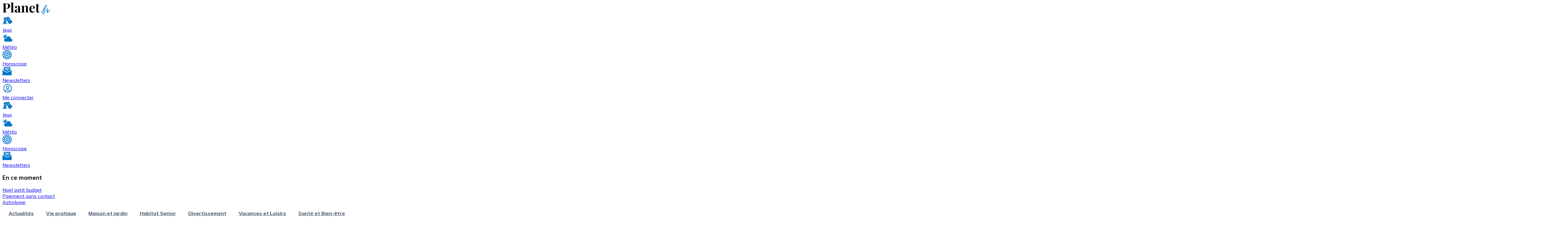

--- FILE ---
content_type: text/html; charset=UTF-8
request_url: https://www.planet.fr/
body_size: 29952
content:
<!DOCTYPE html>
<html lang="fr" dir="ltr" prefix="og: https://ogp.me/ns#" data-theme="lofi">
  <head>
    <meta charset="utf-8" />
<link rel="shortlink" href="https://www.planet.fr/" />
<link rel="canonical" href="https://www.planet.fr/" />
<script>(function(w,d,s,l,i){w[l]=w[l]||[];w[l].push({'gtm.start':
new Date().getTime(),event:'gtm.js'});var f=d.getElementsByTagName(s)[0],
j=d.createElement(s),dl=l!='dataLayer'?'&amp;l='+l:'';j.async=true;j.src=
'https://www.googletagmanager.com/gtm.js?id='+i+dl;f.parentNode.insertBefore(j,f);
})(window,document,'script','dataLayer','GTM-566DNP2');
</script>
<meta name="Generator" content="Drupal 11 (https://www.drupal.org)" />
<meta name="MobileOptimized" content="width" />
<meta name="HandheldFriendly" content="true" />
<meta name="viewport" content="width=device-width, initial-scale=1.0" />
<script type="application/ld+json">{
    "@context": "https://schema.org",
    "@graph": [
        {
            "@type": "WebSite",
            "@id": "https://www.planet.fr",
            "name": "Planet.fr",
            "url": "https://www.planet.fr"
        }
    ]
}</script>
<meta name="pbstck_context:subscribers" content="false" />
<meta name="pbstck_context:site_name" content="Planet.fr" />
<link rel="preconnect" href="https://sdk.privacy-center.org" />
<link rel="preconnect" href="https://www.googletagmanager.com" />
<link rel="preconnect" href="https://cdn-adm.pbstck.com" />
<link rel="alternate" type="application/rss+xml" href="https://www.planet.fr/rss.xml" />
<link rel="icon" href="/themes/custom/planet/favico.png" type="image/png" />
<script>window.a2a_config=window.a2a_config||{};a2a_config.callbacks=[];a2a_config.overlays=[];a2a_config.templates={};a2a_config.icon_color = "transparent,#39485F";
a2a_config.thanks = {
    postShare: false,
};
a2a_config.custom_services = [
	["Google News",
	 	"https://news.google.com/publications/CAAqIggKIhxDQklTRHdnTWFnc0tDWEJzWVc1bGRDNW1jaWdBUAE?hl=fr&gl=FR&ceid=FR%3Afr",
		"/themes/custom/planet/dist/asset/google-news-icon.png",
	],
];</script>

    <title>Accueil | Planet.fr</title>
    <link rel="stylesheet" media="all" href="/sites/default/files/css/css_qIX_GYzEd3tP9MYocVYoyVypgQr6nlQV3wu5CXTgE00.css?delta=0&amp;language=fr&amp;theme=planet&amp;include=[base64]" />
<link rel="stylesheet" media="all" href="/themes/custom/planet/dist/css/daisyui/output.css?t8jf7k" />
<link rel="stylesheet" media="all" href="/sites/default/files/css/css_fe6705eS2AQmcDwH-tEU0TrFj9MuB1PKAk1-ClNib5I.css?delta=2&amp;language=fr&amp;theme=planet&amp;include=[base64]" />

    <script type="application/json" data-drupal-selector="drupal-settings-json">{"path":{"baseUrl":"\/","pathPrefix":"","currentPath":"node\/99318","currentPathIsAdmin":false,"isFront":true,"currentLanguage":"fr"},"pluralDelimiter":"\u0003","suppressDeprecationErrors":true,"ckeditorResponsiveTable":{"tableSelector":"table:not([data-drupal-selector=\u0022edit-settings-selection-table\u0022])"},"didomi":"b2680e0f-7c11-495b-ab52-c856fc061f00","seedtag_mobile":"6056-0864-01","seedtag_desktop":"6749-9588-01","taboola_domain":"planetfr","wysistat_domain":"planetfr","TBMegaMenu":{"TBElementsCounter":{"column":null},"theme":"planet","tbm-planet":{"arrows":""}},"field_group":{"html_element":{"mode":"hero","context":"view","settings":{"classes":"card-body p-2","show_empty_fields":false,"id":"","label_as_html":false,"element":"div","show_label":false,"label_element":"h3","label_element_classes":"","attributes":"","effect":"none","speed":"fast"}}},"npm_ad_injector":{"footer":{"mpu_id":"banner_footer_sticky_mob_test"}},"user":{"uid":0,"permissionsHash":"3a48a46fcdcdf2a03779c704bcd5b3fab9e13c5529c19e3134e7f55b1ee9426f"}}</script>
<script src="/sites/default/files/js/js_532vcHvjRlgBz0zKd70ekqpZ5tLYR6XrBjKmNEEk0Nk.js?scope=header&amp;delta=0&amp;language=fr&amp;theme=planet&amp;include=[base64]"></script>
<script src="//boot.pbstck.com/v1/adm/f2ddaf33-4679-4a47-9bc0-802327b99ec9" async></script>
<script src="//cdn.viously.com/js/sdk/boot.js" async id="xieg6Sie"></script>
<script src="/sites/default/files/js/js_RN8bhNtwGUytGveqWdL9DGBSrWO9QVqv4gIp_vLhCyU.js?scope=header&amp;delta=3&amp;language=fr&amp;theme=planet&amp;include=[base64]"></script>

    <link rel="preconnect" href="https://fonts.googleapis.com">
    <link rel="dns-prefetch" href="https://fonts.gstatic.com/" />
    <link href="https://fonts.googleapis.com/css2?family=Mulish:ital,wght@0,200..1000;1,200..1000" rel="stylesheet">
  </head>
  <body>
        <a href="#main-content" class="visually-hidden focusable">
      Aller au contenu principal
    </a>
    <style>border-bottom{--border:border-bottom:1px solid #222;}:root{--color-base-content:#45556c;--color-primary:#0077c8;}color-blue-planet{--color-base-content:green;}</style>

      <div class="dialog-off-canvas-main-canvas" data-off-canvas-main-canvas>
    <div class="mx-auto">

  <header id="sub_header">
  <div id="header" class="navbar p-0">
    <div class="flex-col lg:flex-row header_wrapper navbar mx-auto p-0 w-11/12 lg:max-w-[1040px] xl:max-w-[1040px]">
      <div class="navbar-start">
        
      </div>
      <div class="navbar-center">
          <div>
    <div id="block-planet-site-branding" class="pt-4 md:pt-0 z-1000000 relative">



      <a href="/" rel="home">
      <img src="/themes/custom/planet/logo.png" alt="Accueil" fetchpriority="high" />
    </a>
      

</div>

  </div>

      </div>
      <div class="navbar-end justify-center lg:justify-end">
          <div class="flex gap-4">
    <div id="block-planet-headerinfoshtml" class="max-md:hidden">



    
            <div class="mx-auto prose !container"><div class="flex md:flex-row gap-4 justify-center items-end pb-1 pt-4 xl:pb-0 xl:pt-0"><!-- Jeux --><div class="flex flex-col items-center w-fit relative"><svg style="enable-background:new 0 0 39.3 28.1;" version="1.1" id="Calque_1" x="0px" y="0px" viewBox="0 0 39.3 28.1" xml:space="preserve" width="32" height="32" xmlns:xlink="http://www.w3.org/1999/xlink"><!-- Style tag removed --><path id="Tracé_403" fill="none" d="M24.4,5.9c0.7,0,1.2-0.5,1.2-1.2c0,0,0,0,0,0c0-0.6-0.5-1.2-1.2-1.2c-0.6,0-1.2,0.5-1.2,1.2 C23.2,5.4,23.7,5.9,24.4,5.9z" /><path id="Tracé_404" fill="none" d="M18.5,9.4c-0.6,0-1.2,0.5-1.2,1.1c0,0,0,0,0,0c0,0.6,0.5,1.2,1.2,1.2c0.6,0,1.2-0.5,1.2-1.2 C19.7,10,19.1,9.5,18.5,9.4C18.5,9.4,18.5,9.4,18.5,9.4z" /><path id="Tracé_405" fill="none" d="M24.3,8.3c-0.6,0-1.2,0.6-1.2,1.2c0,0.6,0.5,1.2,1.2,1.2c0.6,0,1.2-0.5,1.2-1.2 C25.5,8.8,25,8.3,24.3,8.3z" /><path id="Tracé_406" fill="none" d="M18.4,5.9c0.7,0,1.2-0.5,1.2-1.2c0,0,0,0,0,0c0-0.6-0.5-1.2-1.2-1.2c-0.6,0-1.2,0.5-1.2,1.2 C17.3,5.3,17.8,5.9,18.4,5.9z" /><path id="Tracé_407" fill="none" d="M30.3,17.7c-0.6,0-1.2,0.5-1.2,1.2c0,0,0,0,0,0c0,0.6,0.5,1.2,1.2,1.2c0.6,0,1.2-0.5,1.2-1.2 C31.4,18.2,30.9,17.7,30.3,17.7z" /><path id="Tracé_408" fill="#0077C8" d="M39.2,18.1c-0.1-0.8-0.5-1.5-1-2.1L32.2,10c-0.2-0.2-0.4-0.4-0.7-0.5c-1.4-0.7-3.1-0.5-4.2,0.7 c-2,2-4,4-6,6c-0.2,0.2-0.4,0.5-0.6,0.8c-0.6,1.4-0.3,3,0.8,4.1c2,2,3.9,4,5.9,5.9c0.2,0.2,0.5,0.4,0.8,0.6c1.4,0.6,3.1,0.3,4.1-0.8 c1.9-1.9,3.9-3.9,5.8-5.8c0.3-0.3,0.6-0.8,0.8-1.2c0-0.3,0.1-0.5,0.2-0.8L39.2,18.1C39.2,18.1,39.2,18.1,39.2,18.1z M29.9,19.7 c-0.6,0-1.2-0.5-1.2-1.2c0-0.6,0.5-1.2,1.1-1.2c0,0,0,0,0,0c0.6,0,1.2,0.5,1.2,1.2C31.1,19.1,30.5,19.7,29.9,19.7L29.9,19.7z" /><g id="Groupe_426" transform="translate(-1413.513 3271.675)"><path id="Tracé_409" fill="#0077C8" d="M1442.6-3269.3c0-1-0.6-1.9-1.6-2.3c-0.2,0-0.3-0.1-0.5-0.1h-11.3c0,0,0,0,0,0   c-1,0.2-1.7,0.9-1.9,1.9c0,0.2-0.1,0.4-0.1,0.6v0.1c1.6,1.9,1.6,4.7,0,6.7c0,0-0.1,0.1-0.1,0.1l-0.2,0.2h0.2c0.3,0,0.6,0,0.9,0   c0.4,0,0.8,0.4,0.8,0.8c0,0.1,0,0.2-0.1,0.3c-0.1,0.2-0.3,0.4-0.6,0.5c-0.1,0-0.2,0-0.3,0h-0.7c0,0.2,0,0.4,0,0.6   c0,0.2,0,0.4,0,0.7c0.2,0.1,0.3,0.4,0.4,0.6c0.1,0.4,0.1,0.9,0.2,1.3c0.5,0.6,1.2,0.9,2,0.9c1.6,0,3.2,0,4.8,0   c0.2,0,0.4-0.1,0.5-0.2c1.8-1.8,3.6-3.6,5.3-5.3c0.6-0.6,1.3-1,2.1-1.3c0.1,0,0.2-0.1,0.2-0.2c0,0,0,0,0,0   C1442.6-3265.4,1442.6-3267.3,1442.6-3269.3z M1432-3268.1c0.6,0,1.2,0.5,1.2,1.2c0,0.7-0.5,1.2-1.2,1.2c0,0,0,0,0,0   c-0.6,0-1.2-0.6-1.2-1.2C1430.8-3267.6,1431.4-3268.1,1432-3268.1L1432-3268.1z M1432-3259.9c-0.6,0-1.2-0.5-1.2-1.2   c0-0.6,0.5-1.2,1.2-1.2c0,0,0,0,0,0c0.6,0,1.2,0.5,1.2,1.2c0,0,0,0,0,0C1433.2-3260.4,1432.6-3259.9,1432-3259.9   C1432-3259.9,1432-3259.9,1432-3259.9L1432-3259.9z M1437.9-3268.1c0.6,0,1.2,0.5,1.2,1.2c0,0.7-0.5,1.2-1.2,1.2c0,0,0,0,0,0   c-0.6,0-1.2-0.5-1.2-1.2C1436.7-3267.6,1437.2-3268.1,1437.9-3268.1L1437.9-3268.1z M1437.9-3261.1c-0.6,0-1.2-0.5-1.2-1.2   c0-0.6,0.5-1.2,1.2-1.2c0.7,0,1.2,0.5,1.2,1.2C1439.1-3261.6,1438.5-3261.1,1437.9-3261.1L1437.9-3261.1z" /><path id="Tracé_410" fill="#0077C8" d="M1418.4-3260.9c2.7,0,5.5,0,8.8,0h0.7c0.1,0,0.1,0,0.2,0c0.1,0,0.2-0.1,0.2-0.2   c0-0.1,0-0.2,0-0.2c0-0.1-0.1-0.1-0.2-0.1c-0.2,0-0.4,0-0.7,0h-0.1h-1.4l0.8-1l0.1-0.1c0.2-0.2,0.4-0.5,0.5-0.7   c0.6-1.1,0.8-2.4,0.5-3.6c-0.1-0.4-0.3-0.8-0.5-1.2c-0.6-1-1.5-1.7-2.5-2.1c-0.2-0.1-0.4-0.1-0.6-0.1c-0.2,0-0.3-0.1-0.5-0.1h-1   c-0.1,0.1-0.2,0.1-0.4,0.1h0c-1.7,0.3-3.1,1.5-3.6,3.1c-0.6,1.6-0.2,3.3,0.8,4.5l0,0c0.2,0.2,0.3,0.4,0.2,0.7l-0.1,0.4h-0.5   c-0.1,0-0.2,0-0.3,0s-0.2,0-0.3,0c-0.1,0-0.2,0-0.4,0c-0.1,0-0.1,0-0.2,0.1c0,0.1-0.1,0.2,0,0.2   C1418.1-3261.1,1418.1-3260.9,1418.4-3260.9z" /><path id="Tracé_411" fill="#0077C8" d="M1431.7-3245.3c-5.7,0-11.4,0-17.2,0c-0.7,0-1,0.3-1,0.8s0.4,0.8,1,0.8h14c1.1,0,2.3,0,3.4,0   c0.3,0,0.6-0.1,0.7-0.3c0.1-0.1,0.1-0.2,0.2-0.4v-0.2C1432.8-3245.1,1432.3-3245.3,1431.7-3245.3z" /><path id="Tracé_412" fill="#0077C8" d="M1416.1-3245.9h14.6c0-0.2-0.1-0.4-0.1-0.6c-0.3-1-1-1.7-2-2.1c-0.1,0-0.2-0.1-0.2-0.2   c-0.2-1.7-0.4-3.3-0.7-5c-0.2-1.6-0.4-3.1-0.6-4.7c0-0.2-0.1-0.3-0.3-0.3c-1.4,0-2.7,0-4.1,0h-3.1c-0.1,0-0.2,0-0.2,0.2   c-0.1,1.1-0.3,2.1-0.4,3.2c-0.3,2.1-0.6,4.3-0.8,6.4c0,0.2-0.1,0.3-0.3,0.4c-1,0.3-1.8,1.2-2,2.3   C1415.7-3246,1415.7-3245.9,1416.1-3245.9z" /><path id="Rectangle_63" fill="#0077C8" d="M1419.9-3260.3h6.5c0.3,0,0.5,0.2,0.5,0.5l0,0c0,0.3-0.2,0.5-0.5,0.5h-6.5   c-0.3,0-0.5-0.2-0.5-0.5l0,0C1419.4-3260.1,1419.6-3260.3,1419.9-3260.3z" /></g></svg><div><a class="xl:text-[#0077c8]! font-bold text-xs text-white after:absolute after:inset-0 after:z-10" href="/jeux">Jeux</a></div></div><!-- Météo --><div class="flex flex-col items-center w-fit relative"><svg width="32" height="32" version="1.1" id="prefix___x32_" viewBox="0 0 512 512" xml:space="preserve"><g id="prefix__SVGRepo_iconCarrier"><path fill="#0077C8" d="M115.958 269.922c16.999-10.12 36.842-15.916 58.04-15.916 2.556 0 5.127.078 7.682.234a138.242 138.242 0 0139.203-63.12c-3.49-39.437-36.562-70.32-76.879-70.32-42.647 0-77.207 34.56-77.207 77.199.001 32.767 20.397 60.72 49.161 71.923zM135.652 54.002h16.696v45.911h-16.696zM102.184 108.88L79.232 69.116l-14.46 8.351 22.952 39.765zM15.114 133.233l39.764 22.952 8.352-14.459-39.764-22.952zM45.919 189.654H0v16.696l45.919-.008zM15.114 262.77l8.352 14.46 39.764-22.96-8.352-14.459z" /><path transform="rotate(60.012 248.835 137.487)" fill="#0077C8" d="M240.478 114.523h16.694v45.913h-16.694z" /><path fill="#0077C8" d="M223.228 77.467l-14.452-8.351-22.959 39.764 14.452 8.352zM431.997 298c-.031 0-.062.008-.101.008.054-1.332.101-2.665.101-4.004C431.997 229.932 380.064 178 316 178c-60.012 0-109.382 45.575-115.388 104.006a89.894 89.894 0 00-26.614-4.005C124.294 278.001 84 318.295 84 368c0 49.704 40.294 89.998 89.998 89.998h257.999c44.182 0 80.003-35.814 80.003-79.995C512 333.814 476.178 298 431.997 298z" /></g></svg><div><a class="xl:text-[#0077c8]! font-bold text-xs text-white after:absolute after:inset-0 after:z-10" href="/meteo">Météo</a></div></div><!-- Horospcope --><div class="flex flex-col items-center w-fit relative"><svg width="30px" height="30px" viewBox="0 0 30 30" version="1.1" xmlns:xlink="http://www.w3.org/1999/xlink"><g id="surface1"><path style="fill-opacity:1;fill-rule:evenodd;fill:rgb(0%,46.666667%,78.431374%);stroke:none;" d="M 10.78125 0.421875 C 0.898438 3.6875 -3.136719 15.085938 2.605469 23.511719 C 4.179688 25.820312 7.023438 28.085938 9.585938 29.078125 C 12.300781 30.128906 16.488281 30.273438 19.316406 29.414062 C 24.34375 27.886719 28.820312 23.195312 29.574219 18.671875 C 29.679688 18.027344 29.890625 17.5 30.039062 17.5 C 30.191406 17.5 30.3125 16.210938 30.3125 14.636719 C 30.3125 13.058594 30.214844 11.867188 30.097656 11.984375 C 29.980469 12.105469 29.625 11.355469 29.308594 10.324219 C 28.085938 6.351562 24.421875 2.476562 20.414062 0.917969 C 18.167969 0.0429688 12.769531 -0.234375 10.78125 0.421875 M 12.65625 2.082031 C 12.3125 2.15625 11.4375 2.429688 10.707031 2.695312 L 9.386719 3.171875 L 10 4.378906 C 10.804688 5.953125 10.949219 6.015625 12.632812 5.566406 L 14.0625 5.183594 L 14.0625 3.527344 C 14.0625 1.835938 14.019531 1.789062 12.65625 2.082031 M 15.9375 3.535156 L 15.9375 5.183594 L 17.414062 5.578125 C 19.03125 6.007812 19.160156 5.9375 20.175781 4.007812 C 20.609375 3.183594 20.597656 3.167969 19.292969 2.703125 C 18.5625 2.445312 17.511719 2.15625 16.953125 2.0625 L 15.9375 1.890625 L 15.9375 3.535156 M 5.570312 5.964844 L 3.980469 7.554688 L 7.019531 9.296875 L 8.152344 8.175781 L 9.28125 7.058594 L 8.472656 5.71875 C 8.027344 4.980469 7.546875 4.375 7.410156 4.375 C 7.269531 4.375 6.441406 5.089844 5.570312 5.964844 M 21.488281 5.726562 L 20.730469 7.074219 L 21.851562 8.164062 L 22.96875 9.253906 L 24.296875 8.507812 C 25.027344 8.101562 25.625 7.632812 25.625 7.46875 C 25.625 7.082031 22.921875 4.375 22.535156 4.375 C 22.375 4.375 21.902344 4.984375 21.488281 5.726562 M 12.859375 7.527344 C 7.164062 9.265625 5.351562 16.304688 9.523438 20.476562 C 12.5 23.457031 17.273438 23.539062 20.234375 20.664062 C 23.140625 17.84375 23.539062 14.128906 21.3125 10.621094 C 19.714844 8.101562 15.738281 6.648438 12.859375 7.527344 M 14.285156 8.945312 C 14.164062 9.066406 14.0625 9.472656 14.0625 9.84375 C 14.0625 10.753906 12.710938 11.414062 12.171875 10.765625 C 11.675781 10.164062 10.652344 10.1875 10.417969 10.800781 C 10.3125 11.070312 10.402344 11.617188 10.617188 12.015625 C 11.164062 13.042969 10.769531 14.003906 9.75 14.121094 C 9.085938 14.199219 8.90625 14.382812 8.90625 15 C 8.90625 15.609375 9.085938 15.800781 9.722656 15.875 C 10.777344 16 11.4375 17.265625 10.75 17.839844 C 10.09375 18.382812 10.328125 19.511719 11.121094 19.625 C 11.480469 19.675781 11.949219 19.507812 12.160156 19.25 C 12.734375 18.5625 14 19.222656 14.125 20.277344 C 14.199219 20.914062 14.390625 21.09375 15 21.09375 C 15.609375 21.09375 15.800781 20.914062 15.875 20.277344 C 16 19.222656 17.265625 18.5625 17.839844 19.25 C 18.050781 19.507812 18.519531 19.675781 18.878906 19.625 C 19.671875 19.511719 19.90625 18.382812 19.25 17.839844 C 18.5625 17.265625 19.222656 16 20.277344 15.875 C 20.914062 15.800781 21.09375 15.609375 21.09375 15 C 21.09375 14.390625 20.914062 14.199219 20.277344 14.125 C 19.222656 14 18.5625 12.734375 19.25 12.160156 C 19.90625 11.617188 19.671875 10.488281 18.878906 10.375 C 18.519531 10.324219 18.050781 10.492188 17.839844 10.75 C 17.265625 11.4375 16 10.777344 15.875 9.722656 C 15.78125 8.921875 14.792969 8.4375 14.285156 8.945312 M 2.992188 9.648438 C 2.808594 9.949219 1.875 13.425781 1.875 13.816406 C 1.875 13.953125 2.625 14.0625 3.542969 14.0625 L 5.207031 14.0625 L 5.554688 12.578125 C 5.855469 11.289062 5.832031 11.039062 5.375 10.679688 C 4.386719 9.90625 3.160156 9.375 2.992188 9.648438 M 25.363281 10.191406 C 24.257812 10.855469 24.042969 11.128906 24.199219 11.675781 C 24.339844 12.179688 24.464844 12.691406 24.578125 13.203125 C 24.753906 14.007812 24.867188 14.0625 26.425781 14.0625 L 28.085938 14.0625 L 27.910156 12.890625 C 27.8125 12.246094 27.507812 11.191406 27.226562 10.546875 L 26.71875 9.375 L 25.363281 10.191406 M 0.113281 15 C 0.113281 16.632812 0.164062 17.300781 0.230469 16.484375 C 0.292969 15.667969 0.292969 14.332031 0.230469 13.515625 C 0.164062 12.699219 0.113281 13.367188 0.113281 15 M 13.265625 13.265625 C 12.785156 13.75 12.5 14.390625 12.5 15 C 12.5 15.609375 12.785156 16.25 13.265625 16.734375 C 13.75 17.214844 14.390625 17.5 15 17.5 C 17.183594 17.5 18.28125 14.816406 16.734375 13.265625 C 16.25 12.785156 15.609375 12.5 15 12.5 C 14.390625 12.5 13.75 12.785156 13.265625 13.265625 M 1.875 16.183594 C 1.875 16.574219 2.808594 20.050781 2.992188 20.351562 C 3.167969 20.632812 5.453125 19.59375 5.765625 19.089844 C 5.863281 18.925781 5.773438 18.152344 5.566406 17.367188 L 5.183594 15.9375 L 3.527344 15.9375 C 2.621094 15.9375 1.875 16.046875 1.875 16.183594 M 24.433594 17.367188 C 23.984375 19.050781 24.046875 19.195312 25.621094 20 L 26.828125 20.613281 L 27.296875 19.292969 C 27.554688 18.5625 27.84375 17.511719 27.9375 16.953125 L 28.109375 15.9375 L 24.816406 15.9375 L 24.433594 17.367188 M 5.699219 21.503906 C 4.972656 21.90625 4.375 22.382812 4.375 22.566406 C 4.375 22.992188 7.003906 25.625 7.433594 25.625 C 7.613281 25.625 8.089844 25.027344 8.496094 24.296875 L 9.234375 22.96875 L 7.023438 20.773438 L 5.699219 21.503906 M 21.84375 21.84375 L 20.746094 22.96875 L 21.492188 24.296875 C 21.898438 25.027344 22.367188 25.625 22.53125 25.625 C 22.886719 25.625 25.625 22.933594 25.625 22.585938 C 25.625 22.449219 25.019531 21.972656 24.28125 21.527344 L 22.941406 20.71875 L 21.84375 21.84375 M 10.714844 24.4375 C 10.035156 25.289062 9.390625 26.847656 9.648438 27.007812 C 9.949219 27.191406 13.425781 28.125 13.816406 28.125 C 13.953125 28.125 14.0625 27.367188 14.0625 26.441406 C 14.0625 24.757812 14.0625 24.757812 12.945312 24.546875 C 12.332031 24.433594 11.652344 24.269531 11.433594 24.1875 C 11.214844 24.101562 10.890625 24.214844 10.714844 24.4375 M 17.109375 24.46875 C 15.941406 24.796875 15.9375 24.804688 15.9375 26.460938 C 15.9375 27.375 16.046875 28.125 16.183594 28.125 C 16.714844 28.125 20.167969 27.140625 20.378906 26.929688 C 20.6875 26.625 19.117188 24.054688 18.652344 24.101562 C 18.449219 24.125 17.753906 24.289062 17.109375 24.46875 " /></g></svg><div><a class="xl:text-[#0077c8]! font-bold text-xs text-white after:absolute after:inset-0 after:z-10" href="/horoscope">Horoscope</a></div></div><!-- Newsletters --><div class="flex flex-col items-center w-fit relative"><svg style="enable-background:new 0 0 30.4 27.3;" width="30" height="30" version="1.1" x="0px" y="0px" viewBox="0 0 30.4 27.3" xml:space="preserve" xmlns:xlink="http://www.w3.org/1999/xlink"><g id="tracé" transform="translate(-1401.766 -2300.996)"><path id="Tracé_348" fill="#0077C8" d="M1431.5,2327.8L1431.5,2327.8c-0.1-0.1-0.3-0.1-0.4-0.1c-9.5,0-19,0-28.5,0   c-0.1,0-0.2,0-0.3,0.1h-0.1c-0.4-0.2-0.6-0.7-0.5-1.1c0-5,0-10.1,0-15.1v-0.3c0.1,0,0.2,0.1,0.2,0.1c4.8,2.5,9.6,4.9,14.4,7.4   c0.3,0.2,0.8,0.2,1.1,0c4.6-2.4,9.2-4.7,13.8-7.1c0.3-0.2,0.5-0.3,0.8-0.4v16C1432,2327.5,1431.8,2327.7,1431.5,2327.8z" /><path id="Tracé_349" fill="#0077C8" d="M1402.4,2327.8c0.1-0.1,0.2-0.1,0.3-0.1c9.5,0,19,0,28.5,0c0.1,0,0.2,0,0.3,0.1H1402.4z" /><path id="Tracé_350" fill="#0077C8" d="M1431.5,2327.8c0.2-0.1,0.5-0.3,0.6-0.5v0.5H1431.5z" /><path id="Tracé_351" fill="#0077C8" d="M1417,2301h9.7c0.7,0,0.9,0.3,0.9,0.9c0,3.2,0,6.4,0,9.6c0,0.2-0.1,0.3-0.2,0.4   c-3.4,1.7-6.8,3.5-10.1,5.2c-0.1,0.1-0.3,0.1-0.5,0c-3.4-1.7-6.7-3.5-10.1-5.2c-0.2-0.1-0.3-0.2-0.3-0.4c0-3.2,0-6.4,0-9.6   c0-0.7,0.3-1,1-1L1417,2301z M1417,2305.5h6.6c0.1,0,0.2,0,0.4,0c0.4-0.1,0.7-0.5,0.6-0.9c-0.1-0.3-0.3-0.6-0.6-0.6   c-0.1,0-0.2,0-0.3,0h-13.2c-0.1,0-0.2,0-0.4,0c-0.4,0.1-0.7,0.5-0.6,0.9c0.1,0.3,0.3,0.5,0.6,0.6c0.1,0,0.3,0,0.4,0   C1412.6,2305.5,1414.8,2305.5,1417,2305.5L1417,2305.5z M1416.9,2308.4h6.6c0.1,0,0.2,0,0.3,0c0.4,0,0.7-0.3,0.7-0.7   c0-0.4-0.3-0.7-0.6-0.8c-0.1,0-0.2,0-0.3,0h-13.2c-0.1,0-0.2,0-0.4,0c-0.3,0.1-0.6,0.3-0.6,0.7c0,0.3,0.2,0.7,0.5,0.8   c0.1,0,0.3,0.1,0.4,0L1416.9,2308.4z M1417,2311.4L1417,2311.4c1.2,0,2.5,0,3.7,0c0.4,0,0.8-0.3,0.8-0.7c0-0.4-0.3-0.8-0.7-0.8   c0,0-0.1,0-0.1,0c-2.5,0-5,0-7.5,0c-0.2,0-0.3,0-0.5,0.1c-0.3,0.2-0.4,0.5-0.3,0.8c0.1,0.3,0.4,0.6,0.7,0.6   C1414.4,2311.4,1415.7,2311.4,1417,2311.4L1417,2311.4z" /><path id="Tracé_352" fill="#0077C8" d="M1429.1,2311.1v-2.6l2.3,1.4L1429.1,2311.1z" /><path id="Tracé_353" fill="#0077C8" d="M1404.8,2311.1l-2.3-1.2l2.3-1.4V2311.1z" /></g></svg><div><a class="xl:text-[#0077c8]! font-bold text-xs text-white after:absolute after:inset-0 after:z-10" href="/newsletters">Newsletters</a></div></div></div></div>
      



</div>
<div id="block-planet-loginlogoutblock" class="max-md:hidden">



  <div class="flex md:flex-row gap-4 justify-center items-end pb-1 pt-4 xl:pb-0 xl:pt-0">
  <div class="flex flex-col items-center w-fit relative">
    <svg fill="none" stroke-linecap="round" stroke-linejoin="round" viewBox="0 0 34 34" width="32" height="32" stroke="#0077c8">
  <path d="M4.45 17.8a13.35 13.35 0 1 0 26.7 0 13.35 13.35 0 1 0 -26.7 0" stroke-width="2.4"></path>
  <path d="M13.35 14.83a4.45 4.45 0 1 0 8.9 0 4.45 4.45 0 1 0 -8.9 0" stroke-width="2.4"></path>
  <path d="M9.15 27.96A5.93 5.93 0 0 1 14.83 23.73h5.93a5.93 5.93 0 0 1 5.69 4.23" stroke-width="2.4"></path>
</svg>
    <div>
      <a class="xl:text-[#0077c8]! font-bold text-xs text-white after:absolute after:inset-0 after:z-10 link link-hover" href="/user/login">
        Me connecter
      </a>
    </div>
  </div>
</div>

</div>

  </div>

      </div>
    </div>
  </div>

  <div id="sub-header"  data-component-id="planet:navbar" class="navbar p-0 sub-header min-h-[1px]">
    <div class="navbar-start justify-center">  <div>
    <div id="block-planet-identitedusite" class="hidden min-md:[.is-sticky-fixed_&amp;]:block!">



      <a href="/" rel="home">
      <img src="/themes/custom/planet/logo.png" alt="Accueil" fetchpriority="high" />
    </a>
      

</div>

  </div>
</div>
    <div class="navbar-center w-full xl:w-auto [&>div:first-child]:w-full!">  <div>
    <div id="block-planet-menuplanet-2" class="mm-planet mm-planet--desktop relative mt-[-50px] xl:mt-0!">



  <style type="text/css">
  .tbm.animate .tbm-item > .tbm-submenu, .tbm.animate.slide .tbm-item > .tbm-submenu > div {
    transition-delay: 200ms;  -webkit-transition-delay: 200ms;  -ms-transition-delay: 200ms;  -o-transition-delay: 200ms;  transition-duration: 400ms;  -webkit-transition-duration: 400ms;  -ms-transition-duration: 400ms;  -o-transition-duration: 400ms;
  }
</style>
<nav  class="tbm tbm-planet tbm-no-arrows animate fading" id="tbm-planet" data-breakpoint="1200" data-duration="400" data-delay="200" aria-label="planet navigation">
      <button class="tbm-button bg-transparent! border-none! ml-3!" type="button">
      <span class="tbm-button-container [&>span]:bg-[var(--color-planet)]!">
        <span></span>
        <span></span>
        <span></span>
        <span></span>
      </span>
    </button>
    <div class="tbm-collapse ">
      <div id="sub-header-guides-mobile-tbm-planet" class="sub-header-guides-mobile .bg-primary text-white">
    <div id="block-planet-headerinfoshtml-3" class="min-md:hidden pb-4">



    
            <div class="mx-auto prose !container"><div class="flex md:flex-row gap-4 justify-center items-end pb-1 pt-4 xl:pb-0 xl:pt-0"><!-- Jeux --><div class="flex flex-col items-center w-fit relative"><svg style="enable-background:new 0 0 39.3 28.1;" version="1.1" id="Calque_1" x="0px" y="0px" viewBox="0 0 39.3 28.1" xml:space="preserve" width="32" height="32" xmlns:xlink="http://www.w3.org/1999/xlink"><!-- Style tag removed --><path id="Tracé_403" fill="none" d="M24.4,5.9c0.7,0,1.2-0.5,1.2-1.2c0,0,0,0,0,0c0-0.6-0.5-1.2-1.2-1.2c-0.6,0-1.2,0.5-1.2,1.2 C23.2,5.4,23.7,5.9,24.4,5.9z" /><path id="Tracé_404" fill="none" d="M18.5,9.4c-0.6,0-1.2,0.5-1.2,1.1c0,0,0,0,0,0c0,0.6,0.5,1.2,1.2,1.2c0.6,0,1.2-0.5,1.2-1.2 C19.7,10,19.1,9.5,18.5,9.4C18.5,9.4,18.5,9.4,18.5,9.4z" /><path id="Tracé_405" fill="none" d="M24.3,8.3c-0.6,0-1.2,0.6-1.2,1.2c0,0.6,0.5,1.2,1.2,1.2c0.6,0,1.2-0.5,1.2-1.2 C25.5,8.8,25,8.3,24.3,8.3z" /><path id="Tracé_406" fill="none" d="M18.4,5.9c0.7,0,1.2-0.5,1.2-1.2c0,0,0,0,0,0c0-0.6-0.5-1.2-1.2-1.2c-0.6,0-1.2,0.5-1.2,1.2 C17.3,5.3,17.8,5.9,18.4,5.9z" /><path id="Tracé_407" fill="none" d="M30.3,17.7c-0.6,0-1.2,0.5-1.2,1.2c0,0,0,0,0,0c0,0.6,0.5,1.2,1.2,1.2c0.6,0,1.2-0.5,1.2-1.2 C31.4,18.2,30.9,17.7,30.3,17.7z" /><path id="Tracé_408" fill="#0077C8" d="M39.2,18.1c-0.1-0.8-0.5-1.5-1-2.1L32.2,10c-0.2-0.2-0.4-0.4-0.7-0.5c-1.4-0.7-3.1-0.5-4.2,0.7 c-2,2-4,4-6,6c-0.2,0.2-0.4,0.5-0.6,0.8c-0.6,1.4-0.3,3,0.8,4.1c2,2,3.9,4,5.9,5.9c0.2,0.2,0.5,0.4,0.8,0.6c1.4,0.6,3.1,0.3,4.1-0.8 c1.9-1.9,3.9-3.9,5.8-5.8c0.3-0.3,0.6-0.8,0.8-1.2c0-0.3,0.1-0.5,0.2-0.8L39.2,18.1C39.2,18.1,39.2,18.1,39.2,18.1z M29.9,19.7 c-0.6,0-1.2-0.5-1.2-1.2c0-0.6,0.5-1.2,1.1-1.2c0,0,0,0,0,0c0.6,0,1.2,0.5,1.2,1.2C31.1,19.1,30.5,19.7,29.9,19.7L29.9,19.7z" /><g id="Groupe_426" transform="translate(-1413.513 3271.675)"><path id="Tracé_409" fill="#0077C8" d="M1442.6-3269.3c0-1-0.6-1.9-1.6-2.3c-0.2,0-0.3-0.1-0.5-0.1h-11.3c0,0,0,0,0,0   c-1,0.2-1.7,0.9-1.9,1.9c0,0.2-0.1,0.4-0.1,0.6v0.1c1.6,1.9,1.6,4.7,0,6.7c0,0-0.1,0.1-0.1,0.1l-0.2,0.2h0.2c0.3,0,0.6,0,0.9,0   c0.4,0,0.8,0.4,0.8,0.8c0,0.1,0,0.2-0.1,0.3c-0.1,0.2-0.3,0.4-0.6,0.5c-0.1,0-0.2,0-0.3,0h-0.7c0,0.2,0,0.4,0,0.6   c0,0.2,0,0.4,0,0.7c0.2,0.1,0.3,0.4,0.4,0.6c0.1,0.4,0.1,0.9,0.2,1.3c0.5,0.6,1.2,0.9,2,0.9c1.6,0,3.2,0,4.8,0   c0.2,0,0.4-0.1,0.5-0.2c1.8-1.8,3.6-3.6,5.3-5.3c0.6-0.6,1.3-1,2.1-1.3c0.1,0,0.2-0.1,0.2-0.2c0,0,0,0,0,0   C1442.6-3265.4,1442.6-3267.3,1442.6-3269.3z M1432-3268.1c0.6,0,1.2,0.5,1.2,1.2c0,0.7-0.5,1.2-1.2,1.2c0,0,0,0,0,0   c-0.6,0-1.2-0.6-1.2-1.2C1430.8-3267.6,1431.4-3268.1,1432-3268.1L1432-3268.1z M1432-3259.9c-0.6,0-1.2-0.5-1.2-1.2   c0-0.6,0.5-1.2,1.2-1.2c0,0,0,0,0,0c0.6,0,1.2,0.5,1.2,1.2c0,0,0,0,0,0C1433.2-3260.4,1432.6-3259.9,1432-3259.9   C1432-3259.9,1432-3259.9,1432-3259.9L1432-3259.9z M1437.9-3268.1c0.6,0,1.2,0.5,1.2,1.2c0,0.7-0.5,1.2-1.2,1.2c0,0,0,0,0,0   c-0.6,0-1.2-0.5-1.2-1.2C1436.7-3267.6,1437.2-3268.1,1437.9-3268.1L1437.9-3268.1z M1437.9-3261.1c-0.6,0-1.2-0.5-1.2-1.2   c0-0.6,0.5-1.2,1.2-1.2c0.7,0,1.2,0.5,1.2,1.2C1439.1-3261.6,1438.5-3261.1,1437.9-3261.1L1437.9-3261.1z" /><path id="Tracé_410" fill="#0077C8" d="M1418.4-3260.9c2.7,0,5.5,0,8.8,0h0.7c0.1,0,0.1,0,0.2,0c0.1,0,0.2-0.1,0.2-0.2   c0-0.1,0-0.2,0-0.2c0-0.1-0.1-0.1-0.2-0.1c-0.2,0-0.4,0-0.7,0h-0.1h-1.4l0.8-1l0.1-0.1c0.2-0.2,0.4-0.5,0.5-0.7   c0.6-1.1,0.8-2.4,0.5-3.6c-0.1-0.4-0.3-0.8-0.5-1.2c-0.6-1-1.5-1.7-2.5-2.1c-0.2-0.1-0.4-0.1-0.6-0.1c-0.2,0-0.3-0.1-0.5-0.1h-1   c-0.1,0.1-0.2,0.1-0.4,0.1h0c-1.7,0.3-3.1,1.5-3.6,3.1c-0.6,1.6-0.2,3.3,0.8,4.5l0,0c0.2,0.2,0.3,0.4,0.2,0.7l-0.1,0.4h-0.5   c-0.1,0-0.2,0-0.3,0s-0.2,0-0.3,0c-0.1,0-0.2,0-0.4,0c-0.1,0-0.1,0-0.2,0.1c0,0.1-0.1,0.2,0,0.2   C1418.1-3261.1,1418.1-3260.9,1418.4-3260.9z" /><path id="Tracé_411" fill="#0077C8" d="M1431.7-3245.3c-5.7,0-11.4,0-17.2,0c-0.7,0-1,0.3-1,0.8s0.4,0.8,1,0.8h14c1.1,0,2.3,0,3.4,0   c0.3,0,0.6-0.1,0.7-0.3c0.1-0.1,0.1-0.2,0.2-0.4v-0.2C1432.8-3245.1,1432.3-3245.3,1431.7-3245.3z" /><path id="Tracé_412" fill="#0077C8" d="M1416.1-3245.9h14.6c0-0.2-0.1-0.4-0.1-0.6c-0.3-1-1-1.7-2-2.1c-0.1,0-0.2-0.1-0.2-0.2   c-0.2-1.7-0.4-3.3-0.7-5c-0.2-1.6-0.4-3.1-0.6-4.7c0-0.2-0.1-0.3-0.3-0.3c-1.4,0-2.7,0-4.1,0h-3.1c-0.1,0-0.2,0-0.2,0.2   c-0.1,1.1-0.3,2.1-0.4,3.2c-0.3,2.1-0.6,4.3-0.8,6.4c0,0.2-0.1,0.3-0.3,0.4c-1,0.3-1.8,1.2-2,2.3   C1415.7-3246,1415.7-3245.9,1416.1-3245.9z" /><path id="Rectangle_63" fill="#0077C8" d="M1419.9-3260.3h6.5c0.3,0,0.5,0.2,0.5,0.5l0,0c0,0.3-0.2,0.5-0.5,0.5h-6.5   c-0.3,0-0.5-0.2-0.5-0.5l0,0C1419.4-3260.1,1419.6-3260.3,1419.9-3260.3z" /></g></svg><div><a class="xl:text-[#0077c8]! font-bold text-xs text-white after:absolute after:inset-0 after:z-10" href="/jeux">Jeux</a></div></div><!-- Météo --><div class="flex flex-col items-center w-fit relative"><svg width="32" height="32" version="1.1" id="prefix___x32_" viewBox="0 0 512 512" xml:space="preserve"><g id="prefix__SVGRepo_iconCarrier"><path fill="#0077C8" d="M115.958 269.922c16.999-10.12 36.842-15.916 58.04-15.916 2.556 0 5.127.078 7.682.234a138.242 138.242 0 0139.203-63.12c-3.49-39.437-36.562-70.32-76.879-70.32-42.647 0-77.207 34.56-77.207 77.199.001 32.767 20.397 60.72 49.161 71.923zM135.652 54.002h16.696v45.911h-16.696zM102.184 108.88L79.232 69.116l-14.46 8.351 22.952 39.765zM15.114 133.233l39.764 22.952 8.352-14.459-39.764-22.952zM45.919 189.654H0v16.696l45.919-.008zM15.114 262.77l8.352 14.46 39.764-22.96-8.352-14.459z" /><path transform="rotate(60.012 248.835 137.487)" fill="#0077C8" d="M240.478 114.523h16.694v45.913h-16.694z" /><path fill="#0077C8" d="M223.228 77.467l-14.452-8.351-22.959 39.764 14.452 8.352zM431.997 298c-.031 0-.062.008-.101.008.054-1.332.101-2.665.101-4.004C431.997 229.932 380.064 178 316 178c-60.012 0-109.382 45.575-115.388 104.006a89.894 89.894 0 00-26.614-4.005C124.294 278.001 84 318.295 84 368c0 49.704 40.294 89.998 89.998 89.998h257.999c44.182 0 80.003-35.814 80.003-79.995C512 333.814 476.178 298 431.997 298z" /></g></svg><div><a class="xl:text-[#0077c8]! font-bold text-xs text-white after:absolute after:inset-0 after:z-10" href="/meteo">Météo</a></div></div><!-- Horospcope --><div class="flex flex-col items-center w-fit relative"><svg width="30px" height="30px" viewBox="0 0 30 30" version="1.1" xmlns:xlink="http://www.w3.org/1999/xlink"><g id="surface1"><path style="fill-opacity:1;fill-rule:evenodd;fill:rgb(0%,46.666667%,78.431374%);stroke:none;" d="M 10.78125 0.421875 C 0.898438 3.6875 -3.136719 15.085938 2.605469 23.511719 C 4.179688 25.820312 7.023438 28.085938 9.585938 29.078125 C 12.300781 30.128906 16.488281 30.273438 19.316406 29.414062 C 24.34375 27.886719 28.820312 23.195312 29.574219 18.671875 C 29.679688 18.027344 29.890625 17.5 30.039062 17.5 C 30.191406 17.5 30.3125 16.210938 30.3125 14.636719 C 30.3125 13.058594 30.214844 11.867188 30.097656 11.984375 C 29.980469 12.105469 29.625 11.355469 29.308594 10.324219 C 28.085938 6.351562 24.421875 2.476562 20.414062 0.917969 C 18.167969 0.0429688 12.769531 -0.234375 10.78125 0.421875 M 12.65625 2.082031 C 12.3125 2.15625 11.4375 2.429688 10.707031 2.695312 L 9.386719 3.171875 L 10 4.378906 C 10.804688 5.953125 10.949219 6.015625 12.632812 5.566406 L 14.0625 5.183594 L 14.0625 3.527344 C 14.0625 1.835938 14.019531 1.789062 12.65625 2.082031 M 15.9375 3.535156 L 15.9375 5.183594 L 17.414062 5.578125 C 19.03125 6.007812 19.160156 5.9375 20.175781 4.007812 C 20.609375 3.183594 20.597656 3.167969 19.292969 2.703125 C 18.5625 2.445312 17.511719 2.15625 16.953125 2.0625 L 15.9375 1.890625 L 15.9375 3.535156 M 5.570312 5.964844 L 3.980469 7.554688 L 7.019531 9.296875 L 8.152344 8.175781 L 9.28125 7.058594 L 8.472656 5.71875 C 8.027344 4.980469 7.546875 4.375 7.410156 4.375 C 7.269531 4.375 6.441406 5.089844 5.570312 5.964844 M 21.488281 5.726562 L 20.730469 7.074219 L 21.851562 8.164062 L 22.96875 9.253906 L 24.296875 8.507812 C 25.027344 8.101562 25.625 7.632812 25.625 7.46875 C 25.625 7.082031 22.921875 4.375 22.535156 4.375 C 22.375 4.375 21.902344 4.984375 21.488281 5.726562 M 12.859375 7.527344 C 7.164062 9.265625 5.351562 16.304688 9.523438 20.476562 C 12.5 23.457031 17.273438 23.539062 20.234375 20.664062 C 23.140625 17.84375 23.539062 14.128906 21.3125 10.621094 C 19.714844 8.101562 15.738281 6.648438 12.859375 7.527344 M 14.285156 8.945312 C 14.164062 9.066406 14.0625 9.472656 14.0625 9.84375 C 14.0625 10.753906 12.710938 11.414062 12.171875 10.765625 C 11.675781 10.164062 10.652344 10.1875 10.417969 10.800781 C 10.3125 11.070312 10.402344 11.617188 10.617188 12.015625 C 11.164062 13.042969 10.769531 14.003906 9.75 14.121094 C 9.085938 14.199219 8.90625 14.382812 8.90625 15 C 8.90625 15.609375 9.085938 15.800781 9.722656 15.875 C 10.777344 16 11.4375 17.265625 10.75 17.839844 C 10.09375 18.382812 10.328125 19.511719 11.121094 19.625 C 11.480469 19.675781 11.949219 19.507812 12.160156 19.25 C 12.734375 18.5625 14 19.222656 14.125 20.277344 C 14.199219 20.914062 14.390625 21.09375 15 21.09375 C 15.609375 21.09375 15.800781 20.914062 15.875 20.277344 C 16 19.222656 17.265625 18.5625 17.839844 19.25 C 18.050781 19.507812 18.519531 19.675781 18.878906 19.625 C 19.671875 19.511719 19.90625 18.382812 19.25 17.839844 C 18.5625 17.265625 19.222656 16 20.277344 15.875 C 20.914062 15.800781 21.09375 15.609375 21.09375 15 C 21.09375 14.390625 20.914062 14.199219 20.277344 14.125 C 19.222656 14 18.5625 12.734375 19.25 12.160156 C 19.90625 11.617188 19.671875 10.488281 18.878906 10.375 C 18.519531 10.324219 18.050781 10.492188 17.839844 10.75 C 17.265625 11.4375 16 10.777344 15.875 9.722656 C 15.78125 8.921875 14.792969 8.4375 14.285156 8.945312 M 2.992188 9.648438 C 2.808594 9.949219 1.875 13.425781 1.875 13.816406 C 1.875 13.953125 2.625 14.0625 3.542969 14.0625 L 5.207031 14.0625 L 5.554688 12.578125 C 5.855469 11.289062 5.832031 11.039062 5.375 10.679688 C 4.386719 9.90625 3.160156 9.375 2.992188 9.648438 M 25.363281 10.191406 C 24.257812 10.855469 24.042969 11.128906 24.199219 11.675781 C 24.339844 12.179688 24.464844 12.691406 24.578125 13.203125 C 24.753906 14.007812 24.867188 14.0625 26.425781 14.0625 L 28.085938 14.0625 L 27.910156 12.890625 C 27.8125 12.246094 27.507812 11.191406 27.226562 10.546875 L 26.71875 9.375 L 25.363281 10.191406 M 0.113281 15 C 0.113281 16.632812 0.164062 17.300781 0.230469 16.484375 C 0.292969 15.667969 0.292969 14.332031 0.230469 13.515625 C 0.164062 12.699219 0.113281 13.367188 0.113281 15 M 13.265625 13.265625 C 12.785156 13.75 12.5 14.390625 12.5 15 C 12.5 15.609375 12.785156 16.25 13.265625 16.734375 C 13.75 17.214844 14.390625 17.5 15 17.5 C 17.183594 17.5 18.28125 14.816406 16.734375 13.265625 C 16.25 12.785156 15.609375 12.5 15 12.5 C 14.390625 12.5 13.75 12.785156 13.265625 13.265625 M 1.875 16.183594 C 1.875 16.574219 2.808594 20.050781 2.992188 20.351562 C 3.167969 20.632812 5.453125 19.59375 5.765625 19.089844 C 5.863281 18.925781 5.773438 18.152344 5.566406 17.367188 L 5.183594 15.9375 L 3.527344 15.9375 C 2.621094 15.9375 1.875 16.046875 1.875 16.183594 M 24.433594 17.367188 C 23.984375 19.050781 24.046875 19.195312 25.621094 20 L 26.828125 20.613281 L 27.296875 19.292969 C 27.554688 18.5625 27.84375 17.511719 27.9375 16.953125 L 28.109375 15.9375 L 24.816406 15.9375 L 24.433594 17.367188 M 5.699219 21.503906 C 4.972656 21.90625 4.375 22.382812 4.375 22.566406 C 4.375 22.992188 7.003906 25.625 7.433594 25.625 C 7.613281 25.625 8.089844 25.027344 8.496094 24.296875 L 9.234375 22.96875 L 7.023438 20.773438 L 5.699219 21.503906 M 21.84375 21.84375 L 20.746094 22.96875 L 21.492188 24.296875 C 21.898438 25.027344 22.367188 25.625 22.53125 25.625 C 22.886719 25.625 25.625 22.933594 25.625 22.585938 C 25.625 22.449219 25.019531 21.972656 24.28125 21.527344 L 22.941406 20.71875 L 21.84375 21.84375 M 10.714844 24.4375 C 10.035156 25.289062 9.390625 26.847656 9.648438 27.007812 C 9.949219 27.191406 13.425781 28.125 13.816406 28.125 C 13.953125 28.125 14.0625 27.367188 14.0625 26.441406 C 14.0625 24.757812 14.0625 24.757812 12.945312 24.546875 C 12.332031 24.433594 11.652344 24.269531 11.433594 24.1875 C 11.214844 24.101562 10.890625 24.214844 10.714844 24.4375 M 17.109375 24.46875 C 15.941406 24.796875 15.9375 24.804688 15.9375 26.460938 C 15.9375 27.375 16.046875 28.125 16.183594 28.125 C 16.714844 28.125 20.167969 27.140625 20.378906 26.929688 C 20.6875 26.625 19.117188 24.054688 18.652344 24.101562 C 18.449219 24.125 17.753906 24.289062 17.109375 24.46875 " /></g></svg><div><a class="xl:text-[#0077c8]! font-bold text-xs text-white after:absolute after:inset-0 after:z-10" href="/horoscope">Horoscope</a></div></div><!-- Newsletters --><div class="flex flex-col items-center w-fit relative"><svg style="enable-background:new 0 0 30.4 27.3;" width="30" height="30" version="1.1" x="0px" y="0px" viewBox="0 0 30.4 27.3" xml:space="preserve" xmlns:xlink="http://www.w3.org/1999/xlink"><g id="tracé" transform="translate(-1401.766 -2300.996)"><path id="Tracé_348" fill="#0077C8" d="M1431.5,2327.8L1431.5,2327.8c-0.1-0.1-0.3-0.1-0.4-0.1c-9.5,0-19,0-28.5,0   c-0.1,0-0.2,0-0.3,0.1h-0.1c-0.4-0.2-0.6-0.7-0.5-1.1c0-5,0-10.1,0-15.1v-0.3c0.1,0,0.2,0.1,0.2,0.1c4.8,2.5,9.6,4.9,14.4,7.4   c0.3,0.2,0.8,0.2,1.1,0c4.6-2.4,9.2-4.7,13.8-7.1c0.3-0.2,0.5-0.3,0.8-0.4v16C1432,2327.5,1431.8,2327.7,1431.5,2327.8z" /><path id="Tracé_349" fill="#0077C8" d="M1402.4,2327.8c0.1-0.1,0.2-0.1,0.3-0.1c9.5,0,19,0,28.5,0c0.1,0,0.2,0,0.3,0.1H1402.4z" /><path id="Tracé_350" fill="#0077C8" d="M1431.5,2327.8c0.2-0.1,0.5-0.3,0.6-0.5v0.5H1431.5z" /><path id="Tracé_351" fill="#0077C8" d="M1417,2301h9.7c0.7,0,0.9,0.3,0.9,0.9c0,3.2,0,6.4,0,9.6c0,0.2-0.1,0.3-0.2,0.4   c-3.4,1.7-6.8,3.5-10.1,5.2c-0.1,0.1-0.3,0.1-0.5,0c-3.4-1.7-6.7-3.5-10.1-5.2c-0.2-0.1-0.3-0.2-0.3-0.4c0-3.2,0-6.4,0-9.6   c0-0.7,0.3-1,1-1L1417,2301z M1417,2305.5h6.6c0.1,0,0.2,0,0.4,0c0.4-0.1,0.7-0.5,0.6-0.9c-0.1-0.3-0.3-0.6-0.6-0.6   c-0.1,0-0.2,0-0.3,0h-13.2c-0.1,0-0.2,0-0.4,0c-0.4,0.1-0.7,0.5-0.6,0.9c0.1,0.3,0.3,0.5,0.6,0.6c0.1,0,0.3,0,0.4,0   C1412.6,2305.5,1414.8,2305.5,1417,2305.5L1417,2305.5z M1416.9,2308.4h6.6c0.1,0,0.2,0,0.3,0c0.4,0,0.7-0.3,0.7-0.7   c0-0.4-0.3-0.7-0.6-0.8c-0.1,0-0.2,0-0.3,0h-13.2c-0.1,0-0.2,0-0.4,0c-0.3,0.1-0.6,0.3-0.6,0.7c0,0.3,0.2,0.7,0.5,0.8   c0.1,0,0.3,0.1,0.4,0L1416.9,2308.4z M1417,2311.4L1417,2311.4c1.2,0,2.5,0,3.7,0c0.4,0,0.8-0.3,0.8-0.7c0-0.4-0.3-0.8-0.7-0.8   c0,0-0.1,0-0.1,0c-2.5,0-5,0-7.5,0c-0.2,0-0.3,0-0.5,0.1c-0.3,0.2-0.4,0.5-0.3,0.8c0.1,0.3,0.4,0.6,0.7,0.6   C1414.4,2311.4,1415.7,2311.4,1417,2311.4L1417,2311.4z" /><path id="Tracé_352" fill="#0077C8" d="M1429.1,2311.1v-2.6l2.3,1.4L1429.1,2311.1z" /><path id="Tracé_353" fill="#0077C8" d="M1404.8,2311.1l-2.3-1.2l2.3-1.4V2311.1z" /></g></svg><div><a class="xl:text-[#0077c8]! font-bold text-xs text-white after:absolute after:inset-0 after:z-10" href="/newsletters">Newsletters</a></div></div></div></div>
      



</div>
<div id="block-planet-encemomentguides-3" class="min-md:hidden bg-primary pb-4">



          <div  class="block md:flex content-center gap-4 text-center md:text-left">
            <h3  class="text-white font-bold max-md:text-xl field__label">En ce moment</h3>
  
            <div  class="block md:flex md:gap-4">
                  <div class="[&amp;_a]:text-white [&amp;_a]:text-base lg:[&amp;_a]:text-sm [&amp;_a:hover]:underline underline-offset-4 max-md:[&amp;_a]:leading-8">      
  <a href="/dossiers/noel-2025-nos-astuces-pour-le-feter-sans-exploser-votre-budget" hreflang="fr">Noël petit budget</a>


</div>

            <div class="[&amp;_a]:text-white [&amp;_a]:text-base lg:[&amp;_a]:text-sm [&amp;_a:hover]:underline underline-offset-4 max-md:[&amp;_a]:leading-8">      
  <a href="/banque-paiement-sans-contact-moyens-conseils-et-precautions.2628769.687347.html" hreflang="fr">Paiement sans contact</a>


</div>

            <div class="[&amp;_a]:text-white [&amp;_a]:text-base lg:[&amp;_a]:text-sm [&amp;_a:hover]:underline underline-offset-4 max-md:[&amp;_a]:leading-8">      
  <a href="/astrologie-astrologie-horoscope-theme-astral-tout-savoir-sur-les-signes-du-zodiaque.2625702.810942.html" hreflang="fr">Astrologie</a>


</div>

      
      </div>
  
    </div>





</div>

  </div>
  <ul  class="tbm-nav level-0 items-7" role="list" >
        <li  class="tbm-item level-1 tbm-item--has-dropdown" aria-level="1" >
      <div class="tbm-link-container">
            <a href="/actualites/1464"  class="tbm-link level-1 tbm-toggle" aria-expanded="false">
                Actualités
          </a>
                <button class="tbm-submenu-toggle"><span class="visually-hidden">Toggle submenu</span></button>
          </div>
    <div  class="tbm-submenu tbm-item-child !rounded-sm !z-99999" role="list">
      <div  class="tbm-row">
      <div  class="tbm-column span3 mm-left-col">
  <div class="tbm-column-inner">
               <ul  class="tbm-subnav level-1 items-4" role="list">
        <li  class="tbm-item level-2" aria-level="2" >
      <div class="tbm-link-container">
            <a href="/actualites/societe/29336"  class="tbm-link level-2">
                Société
          </a>
            </div>
    
</li>

        <li  class="tbm-item level-2" aria-level="2" >
      <div class="tbm-link-container">
            <a href="/actualites/politique/29334"  class="tbm-link level-2">
                Politique
          </a>
            </div>
    
</li>

        <li  class="tbm-item level-2" aria-level="2" >
      <div class="tbm-link-container">
            <a href="/actualites/meteo/1550"  class="tbm-link level-2">
                Météo
          </a>
            </div>
    
</li>

        <li  class="tbm-item level-2" aria-level="2" >
      <div class="tbm-link-container">
            <a href="/actualites/faits-divers/807918"  class="tbm-link level-2">
                Faits divers
          </a>
            </div>
    
</li>

  </ul>

      </div>
</div>

      <div  class="tbm-column span9 hidden-collapse">
  <div class="tbm-column-inner">
                 <div  class="tbm-block">
    <div class="block-inner">
      <div id="block-views-blockmegamenu-block-1">



  <div class="views-element-container"><div class="js-view-dom-id-13913740ac9ae7927eb8b3aea0d96fc8fa6346b88bdc761d50c279b813694ee7">
  
  
  

  
  
  

  <div class="[&amp;_a:hover]:text-[#39485f]">    <div>  
<div  class="card card-side bg-base-100 shadow-none">
        
      <figure class="min-w-[300px] min-h-[150px]">      
    <img loading="lazy" src="/sites/default/files/styles/megamenu_300x/public/2026-01/iStock-513984510.jpg?itok=nCYh1vme" width="300" height="200" alt="WhatsApp" />





</figure>
      
  


<div  class="card-body">
        
      <div class="uppercase font-bold"><a href="/actualites/societe/29336" hreflang="fr">Société</a></div>
      
  


  <h2 class="card-title mb-1">
  <a href="/societe-whatsapp-une-nouvelle-arnaque-pirate-votre-compte-sans-mot-de-passe.2992801.29336.html" hreflang="fr">WhatsApp : une nouvelle arnaque pirate votre compte sans mot de passe</a>
</h2>

    
      <p class="line-clamp-4 text-base">Une campagne d’escroquerie sophistiquée cible les utilisateurs français de WhatsApp en exploitant une fonction précise de la messagerie accéder à leurs comptes sans intrusion technique complexe. Ils peuvent ensuite monnayer toutes les informations personnelles piratées aux personnes malintentionnées.</p>
      
  


  </div>
  </div>

</div>
</div>

    

  
  

      <footer>
      <div id="block-views-blockmegamenu-dossiers-guides-block-1">



  <div class="views-element-container"><div class="view-dossier-et-guides mb-4 js-view-dom-id-ec34776cd79d934abdacadb67e72ef1d659ae3e3146604a35d00e5ad3d33422f">
  
  
  

      <header>
      <h4 class="text-sm p-0 m-0 pb-3 pt-7 uppercase font-bold text-(--color-planet)">Dossiers et Guides</h4>
    </header>
  
  
  

  <div class="flex gap-4 [&amp;_a:hover]:underline underline-offset-4 [&amp;_a]:text-[#39485f] [&amp;_a]:text-sm">    <div class="views-row"><div class="views-field views-field-field-titre-court"><div class="field-content"><a href="/societe-changement-dheure-2025-quand-passe-t-on-a-lheure-dhiver.2988466.29336.html" hreflang="fr">Changement d&#039;heure </a></div></div></div>
    <div class="views-row"><div class="views-field views-field-field-titre-court"><div class="field-content"><a href="/societe-couronnement-de-charles-iii-date-ceremonie-invites-tout-ce-quil-faut-savoir.2772778.29336.html" hreflang="fr">Couronnement de Charles III</a></div></div></div>
    <div class="views-row"><div class="views-field views-field-field-titre-court"><div class="field-content"><a href="/faits-divers-affaire-gregory-dates-famille-suspects-resume-du-dossier.2606545.807918.html" hreflang="fr">Affaire Grégory</a></div></div></div>
    <div class="views-row"><div class="views-field views-field-field-titre-court"><div class="field-content"><a href="/affaire-gregory-villemin-affaire-gregory-villemin-dates-famille-suspects-le-resume-du-dossier.2586005.814461.html" hreflang="fr">Affaire Grégory Villemin</a></div></div></div>
</div>

    

  
  

  
  
</div>
</div>


</div>

    </footer>
  
  
</div>
</div>


</div>

    </div>
  </div>

      </div>
</div>

  </div>

  </div>

</li>

        <li  class="tbm-item level-1 tbm-item--has-dropdown" aria-level="1" >
      <div class="tbm-link-container">
            <a href="/vie-pratique/816276"  class="tbm-link level-1 tbm-toggle" aria-expanded="false">
                Vie pratique
          </a>
                <button class="tbm-submenu-toggle"><span class="visually-hidden">Toggle submenu</span></button>
          </div>
    <div  class="tbm-submenu tbm-item-child !rounded-sm !z-99999" role="list">
      <div  class="tbm-row">
      <div  class="tbm-column span3">
  <div class="tbm-column-inner">
               <ul  class="tbm-subnav level-1 items-7" role="list">
        <li  class="tbm-item level-2" aria-level="2" >
      <div class="tbm-link-container">
            <a href="/vie-pratique/auto/1499"  class="tbm-link level-2">
                Auto
          </a>
            </div>
    
</li>

        <li  class="tbm-item level-2" aria-level="2" >
      <div class="tbm-link-container">
            <a href="/vie-pratique/conso/1404"  class="tbm-link level-2">
                Conso
          </a>
            </div>
    
</li>

        <li  class="tbm-item level-2" aria-level="2" >
      <div class="tbm-link-container">
            <a href="/vie-pratique/emploi-et-carriere/1401"  class="tbm-link level-2">
                Emploi et carrière
          </a>
            </div>
    
</li>

        <li  class="tbm-item level-2" aria-level="2" >
      <div class="tbm-link-container">
            <a href="/vie-pratique/finances-personnelles/1399"  class="tbm-link level-2">
                Finances personnelles
          </a>
            </div>
    
</li>

        <li  class="tbm-item level-2" aria-level="2" >
      <div class="tbm-link-container">
            <a href="/vie-pratique/high-tech/1506"  class="tbm-link level-2">
                High-Tech
          </a>
            </div>
    
</li>

        <li  class="tbm-item level-2" aria-level="2" >
      <div class="tbm-link-container">
            <a href="/vie-pratique/mutuelle-assurance/1554"  class="tbm-link level-2">
                Mutuelle / Assurance
          </a>
            </div>
    
</li>

        <li  class="tbm-item level-2" aria-level="2" >
      <div class="tbm-link-container">
            <a href="/vie-pratique/retraite/687329"  class="tbm-link level-2">
                Retraite
          </a>
            </div>
    
</li>

  </ul>

      </div>
</div>

      <div  class="tbm-column span9 hidden-collapse">
  <div class="tbm-column-inner">
                 <div  class="tbm-block">
    <div class="block-inner">
      <div id="block-views-blockmegamenu-block-2">



  <div class="views-element-container"><div class="js-view-dom-id-adeac04d8f9e90c660e78ac289ec7f852b4c6d53cf1ca7bb45ade915208b8d85">
  
  
  

  
  
  

  <div class="[&amp;_a:hover]:text-[#39485f]">    <div>  
<div  class="card card-side bg-base-100 shadow-none">
        
      <figure class="min-w-[300px] min-h-[150px]">      
    <img loading="lazy" src="/sites/default/files/styles/megamenu_300x/public/2026-01/iStock-1308429098.jpg?itok=TEXwj3b2" width="300" height="200" alt="Après l&#039;auto, les tarifs des assurances habitation vont bondir en 2026" />





</figure>
      
  


<div  class="card-body">
        
      <div class="uppercase font-bold"><a href="/vie-pratique/mutuelle-assurance/1554" hreflang="fr">Mutuelle / Assurance</a></div>
      
  


  <h2 class="card-title mb-1">
  <a href="/mutuelle-assurance-assurance-habitation-pourquoi-les-proprietaires-vont-payer-plus-cher-en-2026.2992754.1554.html" hreflang="fr">Assurance habitation : pourquoi les propriétaires vont payer plus cher en 2026</a>
</h2>

    
      <p class="line-clamp-4 text-base">Alors que les primes d’assurance automobile devraient encore progresser de 5 % en 2026, les Français devront aussi composer avec une hausse marquée des assurances habitation, déjà en forte augmentation de 8 % à 12 % en 2025.</p>
      
  


  </div>
  </div>

</div>
</div>

    

  
  

      <footer>
      <div id="block-views-blockmegamenu-dossiers-guides-block-2">



  <div class="views-element-container"><div class="view-dossier-et-guides mb-4 js-view-dom-id-11b9e6589f2c72011c42088d4b88819fd231d60469df5099f207c77bafd67cb9">
  
  
  

      <header>
      <h4 class="text-sm p-0 m-0 pb-3 pt-7 uppercase font-bold text-(--color-planet)">Dossiers et Guides</h4>
    </header>
  
  
  

  <div class="flex gap-4 [&amp;_a:hover]:underline underline-offset-4 [&amp;_a]:text-[#39485f] [&amp;_a]:text-sm">    <div class="views-row"><div class="views-field views-field-field-titre-court"><div class="field-content"><a href="/dossiers/noel-2025-nos-astuces-pour-le-feter-sans-exploser-votre-budget" hreflang="fr">Noël petit budget</a></div></div></div>
    <div class="views-row"><div class="views-field views-field-field-titre-court"><div class="field-content"><a href="/impots-declaration-de-revenus-2025-le-guide-pratique-pour-bien-la-remplir-etape-par-etape.2980970.1556.html" hreflang="fr">Déclaration de revenus 2025</a></div></div></div>
    <div class="views-row"><div class="views-field views-field-field-titre-court"><div class="field-content"><a href="/retraite-chomage-et-retraite.2719788.687329.html" hreflang="fr">Chômage et retraite</a></div></div></div>
    <div class="views-row"><div class="views-field views-field-field-titre-court"><div class="field-content"></div></div></div>
</div>

    

  
  

  
  
</div>
</div>


</div>

    </footer>
  
  
</div>
</div>


</div>

    </div>
  </div>

      </div>
</div>

  </div>

  </div>

</li>

        <li  class="tbm-item level-1 tbm-item--has-dropdown" aria-level="1" >
      <div class="tbm-link-container">
            <a href="/maison-et-jardin/753663"  class="tbm-link level-1 tbm-toggle" aria-expanded="false">
                Maison et jardin
          </a>
                <button class="tbm-submenu-toggle"><span class="visually-hidden">Toggle submenu</span></button>
          </div>
    <div  class="tbm-submenu tbm-item-child !rounded-sm !z-99999" role="list">
      <div  class="tbm-row">
      <div  class="tbm-column span3">
  <div class="tbm-column-inner">
               <ul  class="tbm-subnav level-1 items-6" role="list">
        <li  class="tbm-item level-2" aria-level="2" >
      <div class="tbm-link-container">
            <a href="/maison-et-jardin/animaux/753675"  class="tbm-link level-2">
                Animaux
          </a>
            </div>
    
</li>

        <li  class="tbm-item level-2" aria-level="2" >
      <div class="tbm-link-container">
            <a href="/maison-et-jardin/bricolage/753668"  class="tbm-link level-2">
                Bricolage
          </a>
            </div>
    
</li>

        <li  class="tbm-item level-2" aria-level="2" >
      <div class="tbm-link-container">
            <a href="/maison-et-jardin/conseils-et-entretien/816280"  class="tbm-link level-2">
                Conseils et entretien
          </a>
            </div>
    
</li>

        <li  class="tbm-item level-2" aria-level="2" >
      <div class="tbm-link-container">
            <a href="/maison-et-jardin/cuisine/100634"  class="tbm-link level-2">
                Cuisine
          </a>
            </div>
    
</li>

        <li  class="tbm-item level-2" aria-level="2" >
      <div class="tbm-link-container">
            <a href="/maison-et-jardin/deco/800650"  class="tbm-link level-2">
                Déco
          </a>
            </div>
    
</li>

        <li  class="tbm-item level-2" aria-level="2" >
      <div class="tbm-link-container">
            <a href="/maison-et-jardin/jardinage/687366"  class="tbm-link level-2">
                Jardinage
          </a>
            </div>
    
</li>

  </ul>

      </div>
</div>

      <div  class="tbm-column span9 hidden-collapse">
  <div class="tbm-column-inner">
                 <div  class="tbm-block">
    <div class="block-inner">
      <div id="block-views-blockmegamenu-block-3">



  <div class="views-element-container"><div class="js-view-dom-id-76fbf1637f71a879e68ba5b05f3c797f85b29f173d52c252fd6c8dc4482b1004">
  
  
  

  
  
  

  <div class="[&amp;_a:hover]:text-[#39485f]">    <div>  
<div  class="card card-side bg-base-100 shadow-none">
        
      <figure class="min-w-[300px] min-h-[150px]">      
    <img loading="lazy" src="/sites/default/files/styles/megamenu_300x/public/2026-01/iStock-1393586334.jpg?itok=9P9AMjPZ" width="300" height="200" alt="Isolation mousse polyuréthane" />





</figure>
      
  


<div  class="card-body">
        
      <div class="uppercase font-bold"><a href="/maison-et-jardin/753663" hreflang="fr">Maison et jardin</a></div>
      
  


  <h2 class="card-title mb-1">
  <a href="/maison-et-jardin-incendie-en-suisse-la-mousse-de-polyurethane-est-elle-un-danger-dans-votre-maison.2992696.753663.html" hreflang="fr">Incendie en Suisse : la mousse de polyuréthane est-elle un danger dans votre maison ?</a>
</h2>

    
      <p class="line-clamp-4 text-base">Suite à l&#039;incendie tragique de Crans-Montana, l&#039;utilisation de la mousse de polyuréthane comme isolant est remise en question. Largement répandue, notamment dans les bâtiments anciens, elle peut se transformer en accélérant d&#039;incendie et dégager des fumées mortelles. Voici comment identifier si votre isolation présente un risque et quelles sont les normes à respecter.</p>
      
  


  </div>
  </div>

</div>
</div>

    

  
  

      <footer>
      <div id="block-views-blockmegamenu-dossiers-guides-block-3">



  <div class="views-element-container"><div class="view-dossier-et-guides mb-4 js-view-dom-id-28a35d868059eec14e25ab5dc7c44876ab110009eeebc2566e379e023d0b21a0">
  
  
  

      <header>
      <h4 class="text-sm p-0 m-0 pb-3 pt-7 uppercase font-bold text-(--color-planet)">Dossiers et Guides</h4>
    </header>
  
  
  

  <div class="flex gap-4 [&amp;_a:hover]:underline underline-offset-4 [&amp;_a]:text-[#39485f] [&amp;_a]:text-sm">    <div class="views-row"><div class="views-field views-field-field-titre-court"><div class="field-content"><a href="/maison-et-jardin-piscines-modeles-construction-entretien-tout-ce-quil-faut-savoir.2560222.753663.html" hreflang="fr">Piscines </a></div></div></div>
</div>

    

  
  

  
  
</div>
</div>


</div>

    </footer>
  
  
</div>
</div>


</div>

    </div>
  </div>

      </div>
</div>

  </div>

  </div>

</li>

        <li  class="tbm-item level-1 tbm-item--has-dropdown" aria-level="1" >
      <div class="tbm-link-container">
            <a href="/habitat-senior/816611"  class="tbm-link level-1 tbm-toggle" aria-expanded="false">
                Habitat Senior
          </a>
                <button class="tbm-submenu-toggle"><span class="visually-hidden">Toggle submenu</span></button>
          </div>
    <div  class="tbm-submenu tbm-item-child !rounded-sm !z-99999" role="list">
      <div  class="tbm-row">
      <div  class="tbm-column span3">
  <div class="tbm-column-inner">
               <ul  class="tbm-subnav level-1 items-6" role="list">
        <li  class="tbm-item level-2" aria-level="2" >
      <div class="tbm-link-container">
            <a href="/habitat-senior/guide-pratique/816612"  class="tbm-link level-2">
                Guide pratique
          </a>
            </div>
    
</li>

        <li  class="tbm-item level-2 tbm-item--has-flyout" aria-level="2" >
      <div class="tbm-link-container">
            <a href="/habitat-senior/maintien-a-domicile/816613"  class="tbm-link level-2 tbm-toggle" aria-expanded="false">
                Maintien à domicile
          </a>
                <button class="tbm-submenu-toggle"><span class="visually-hidden">Toggle submenu</span></button>
          </div>
    <div  class="tbm-submenu tbm-item-child !rounded-sm !z-99999" role="list">
      <div  class="tbm-row">
      <div  class="tbm-column span12">
  <div class="tbm-column-inner">
               <ul  class="tbm-subnav level-2 items-11" role="list">
        <li  class="tbm-item level-3" aria-level="3" >
      <div class="tbm-link-container">
            <a href="/habitat-senior/maintien-a-domicile/aides-financieres/816756"  class="tbm-link level-3">
                Aides financières
          </a>
            </div>
    
</li>

        <li  class="tbm-item level-3" aria-level="3" >
      <div class="tbm-link-container">
            <a href="/habitat-senior/maintien-a-domicile/aides-humaines/816757"  class="tbm-link level-3">
                Aides humaines
          </a>
            </div>
    
</li>

        <li  class="tbm-item level-3" aria-level="3" >
      <div class="tbm-link-container">
            <a href="/habitat-senior/maintien-a-domicile/amenager-sa-chambre-son-salon/816758"  class="tbm-link level-3">
                Aménager sa chambre, son salon
          </a>
            </div>
    
</li>

        <li  class="tbm-item level-3" aria-level="3" >
      <div class="tbm-link-container">
            <a href="/habitat-senior/maintien-a-domicile/amenager-sa-salle-de-bain/816759"  class="tbm-link level-3">
                Aménager sa salle de bain
          </a>
            </div>
    
</li>

        <li  class="tbm-item level-3" aria-level="3" >
      <div class="tbm-link-container">
            <a href="/habitat-senior/maintien-a-domicile/amenager-sa-cuisine/816760"  class="tbm-link level-3">
                Aménager sa cuisine
          </a>
            </div>
    
</li>

        <li  class="tbm-item level-3" aria-level="3" >
      <div class="tbm-link-container">
            <a href="/habitat-senior/maintien-a-domicile/amenager-son-exterieur/816761"  class="tbm-link level-3">
                Aménager son extérieur
          </a>
            </div>
    
</li>

        <li  class="tbm-item level-3" aria-level="3" >
      <div class="tbm-link-container">
            <a href="/habitat-senior/maintien-a-domicile/accessibilite/816762"  class="tbm-link level-3">
                Accessibilité
          </a>
            </div>
    
</li>

        <li  class="tbm-item level-3" aria-level="3" >
      <div class="tbm-link-container">
            <a href="/habitat-senior/maintien-a-domicile/securite-a-domicile/816763"  class="tbm-link level-3">
                Sécurité à domicile
          </a>
            </div>
    
</li>

        <li  class="tbm-item level-3" aria-level="3" >
      <div class="tbm-link-container">
            <a href="/habitat-senior/maintien-a-domicile/domotique/816764"  class="tbm-link level-3">
                Domotique
          </a>
            </div>
    
</li>

        <li  class="tbm-item level-3" aria-level="3" >
      <div class="tbm-link-container">
            <a href="/habitat-senior/maintien-a-domicile/teleassistance/816765"  class="tbm-link level-3">
                Téléassistance
          </a>
            </div>
    
</li>

        <li  class="tbm-item level-3" aria-level="3" >
      <div class="tbm-link-container">
            <a href="/habitat-senior/maintien-a-domicile/loisirs-et-rencontres/816766"  class="tbm-link level-3">
                Loisirs et rencontres
          </a>
            </div>
    
</li>

  </ul>

      </div>
</div>

  </div>

  </div>

</li>

        <li  class="tbm-item level-2 tbm-item--has-flyout" aria-level="2" >
      <div class="tbm-link-container">
            <a href="/habitat-senior/aider-et-etre-aide/816753"  class="tbm-link level-2 tbm-toggle" aria-expanded="false">
                Aider et être aidé
          </a>
                <button class="tbm-submenu-toggle"><span class="visually-hidden">Toggle submenu</span></button>
          </div>
    <div  class="tbm-submenu tbm-item-child !rounded-sm !z-99999" role="list">
      <div  class="tbm-row">
      <div  class="tbm-column span12">
  <div class="tbm-column-inner">
               <ul  class="tbm-subnav level-2 items-6" role="list">
        <li  class="tbm-item level-3" aria-level="3" >
      <div class="tbm-link-container">
            <a href="/habitat-senior/aider-et-etre-aide/etre-aidant/816767"  class="tbm-link level-3">
                Être aidant
          </a>
            </div>
    
</li>

        <li  class="tbm-item level-3" aria-level="3" >
      <div class="tbm-link-container">
            <a href="/habitat-senior/aider-et-etre-aide/aides-au-repit/816768"  class="tbm-link level-3">
                Aides au répit
          </a>
            </div>
    
</li>

        <li  class="tbm-item level-3" aria-level="3" >
      <div class="tbm-link-container">
            <a href="/habitat-senior/aider-et-etre-aide/aides-financieres-et-fiscalite/816769"  class="tbm-link level-3">
                Aides financières et fiscalité
          </a>
            </div>
    
</li>

        <li  class="tbm-item level-3" aria-level="3" >
      <div class="tbm-link-container">
            <a href="/habitat-senior/aider-et-etre-aide/relation-aidant-aide/816770"  class="tbm-link level-3">
                Relation aidant-aidé
          </a>
            </div>
    
</li>

        <li  class="tbm-item level-3" aria-level="3" >
      <div class="tbm-link-container">
            <a href="/habitat-senior/aider-et-etre-aide/tutelle-curatelle-et-droits/816771"  class="tbm-link level-3">
                Tutelle, curatelle et droits
          </a>
            </div>
    
</li>

        <li  class="tbm-item level-3" aria-level="3" >
      <div class="tbm-link-container">
            <a href="/habitat-senior/aider-et-etre-aide/accueil-de-jour/816772"  class="tbm-link level-3">
                Accueil de jour
          </a>
            </div>
    
</li>

  </ul>

      </div>
</div>

  </div>

  </div>

</li>

        <li  class="tbm-item level-2 tbm-item--has-flyout" aria-level="2" >
      <div class="tbm-link-container">
            <a href="/habitat-senior/nouveau-domicile/816614"  class="tbm-link level-2 tbm-toggle" aria-expanded="false">
                Nouveau domicile
          </a>
                <button class="tbm-submenu-toggle"><span class="visually-hidden">Toggle submenu</span></button>
          </div>
    <div  class="tbm-submenu tbm-item-child !rounded-sm !z-99999" role="list">
      <div  class="tbm-row">
      <div  class="tbm-column span12">
  <div class="tbm-column-inner">
               <ul  class="tbm-subnav level-2 items-7" role="list">
        <li  class="tbm-item level-3" aria-level="3" >
      <div class="tbm-link-container">
            <a href="/habitat-senior/nouveau-domicile/ehpad-et-maison-de-retraite/816773"  class="tbm-link level-3">
                EHPAD et maison de retraite
          </a>
            </div>
    
</li>

        <li  class="tbm-item level-3" aria-level="3" >
      <div class="tbm-link-container">
            <a href="/habitat-senior/nouveau-domicile/residence-autonomie/816774"  class="tbm-link level-3">
                Résidence autonomie
          </a>
            </div>
    
</li>

        <li  class="tbm-item level-3" aria-level="3" >
      <div class="tbm-link-container">
            <a href="/habitat-senior/nouveau-domicile/residence-services/816775"  class="tbm-link level-3">
                Résidence services
          </a>
            </div>
    
</li>

        <li  class="tbm-item level-3" aria-level="3" >
      <div class="tbm-link-container">
            <a href="/habitat-senior/nouveau-domicile/beguinage/816776"  class="tbm-link level-3">
                Béguinage
          </a>
            </div>
    
</li>

        <li  class="tbm-item level-3" aria-level="3" >
      <div class="tbm-link-container">
            <a href="/habitat-senior/nouveau-domicile/colocation-habitat-inclusif-et-partage/816777"  class="tbm-link level-3">
                Colocation, habitat inclusif et partagé
          </a>
            </div>
    
</li>

        <li  class="tbm-item level-3" aria-level="3" >
      <div class="tbm-link-container">
            <a href="/habitat-senior/nouveau-domicile/famille-daccueil/816778"  class="tbm-link level-3">
                Famille d&#039;accueil
          </a>
            </div>
    
</li>

        <li  class="tbm-item level-3" aria-level="3" >
      <div class="tbm-link-container">
            <a href="/habitat-senior/nouveau-domicile/financements/816779"  class="tbm-link level-3">
                Financements
          </a>
            </div>
    
</li>

  </ul>

      </div>
</div>

  </div>

  </div>

</li>

        <li  class="tbm-item level-2 tbm-item--has-flyout" aria-level="2" >
      <div class="tbm-link-container">
            <a href="/habitat-senior/sante-et-vieillissement/816754"  class="tbm-link level-2 tbm-toggle" aria-expanded="false">
                Santé et vieillissement
          </a>
                <button class="tbm-submenu-toggle"><span class="visually-hidden">Toggle submenu</span></button>
          </div>
    <div  class="tbm-submenu tbm-item-child !rounded-sm !z-99999" role="list">
      <div  class="tbm-row">
      <div  class="tbm-column span12">
  <div class="tbm-column-inner">
               <ul  class="tbm-subnav level-2 items-5" role="list">
        <li  class="tbm-item level-3" aria-level="3" >
      <div class="tbm-link-container">
            <a href="/habitat-senior/sante-et-vieillissement/vieillesse-et-autonomie/816780"  class="tbm-link level-3">
                Vieillesse et autonomie
          </a>
            </div>
    
</li>

        <li  class="tbm-item level-3" aria-level="3" >
      <div class="tbm-link-container">
            <a href="/habitat-senior/sante-et-vieillissement/handicap/816781"  class="tbm-link level-3">
                Handicap
          </a>
            </div>
    
</li>

        <li  class="tbm-item level-3" aria-level="3" >
      <div class="tbm-link-container">
            <a href="/habitat-senior/sante-et-vieillissement/declin-cognitif-et-maladies-neurodegeneratives/816782"  class="tbm-link level-3">
                Déclin cognitif et maladies neurodégénératives
          </a>
            </div>
    
</li>

        <li  class="tbm-item level-3" aria-level="3" >
      <div class="tbm-link-container">
            <a href="/habitat-senior/sante-et-vieillissement/vivre-avec-un-cancer/816783"  class="tbm-link level-3">
                Vivre avec un cancer
          </a>
            </div>
    
</li>

        <li  class="tbm-item level-3" aria-level="3" >
      <div class="tbm-link-container">
            <a href="/habitat-senior/sante-et-vieillissement/hospitalisations-et-soins/816784"  class="tbm-link level-3">
                Hospitalisations et soins
          </a>
            </div>
    
</li>

  </ul>

      </div>
</div>

  </div>

  </div>

</li>

        <li  class="tbm-item level-2 tbm-item--has-flyout" aria-level="2" >
      <div class="tbm-link-container">
            <a href="/habitat-senior/la-vie-des-marques/816755"  class="tbm-link level-2 tbm-toggle" aria-expanded="false">
                La vie des marques
          </a>
                <button class="tbm-submenu-toggle"><span class="visually-hidden">Toggle submenu</span></button>
          </div>
    <div  class="tbm-submenu tbm-item-child !rounded-sm !z-99999" role="list">
      <div  class="tbm-row">
      <div  class="tbm-column span12">
  <div class="tbm-column-inner">
               <ul  class="tbm-subnav level-2 items-2" role="list">
        <li  class="tbm-item level-3" aria-level="3" >
      <div class="tbm-link-container">
            <a href="/habitat-senior/la-vie-des-marques/vieillir-chez-soi/816785"  class="tbm-link level-3">
                Vieillir chez soi
          </a>
            </div>
    
</li>

        <li  class="tbm-item level-3" aria-level="3" >
      <div class="tbm-link-container">
            <a href="/habitat-senior/la-vie-des-marques/choisir-sa-residence/816786"  class="tbm-link level-3">
                Choisir sa résidence
          </a>
            </div>
    
</li>

  </ul>

      </div>
</div>

  </div>

  </div>

</li>

  </ul>

      </div>
</div>

      <div  class="tbm-column span9 hidden-collapse">
  <div class="tbm-column-inner">
                 <div  class="tbm-block">
    <div class="block-inner">
      <div id="block-views-blockmegamenu-block-4">



  <div class="views-element-container"><div class="js-view-dom-id-56ee5cc604b902b3ac4c2bc91bac1ffc20cee5341e9e1cff853ac6ef3e1657f3">
  
  
  

  
  
  

  <div class="[&amp;_a:hover]:text-[#39485f]">    <div>  
<div  class="card card-side bg-base-100 shadow-none">
        
      <figure class="min-w-[300px] min-h-[150px]">      
    <img loading="lazy" src="/sites/default/files/styles/megamenu_300x/public/2026-01/ehpad%20iStock-1386632661.jpg?itok=n_JAhPdX" width="300" height="200" alt="senior ensemble avec soignant" />





</figure>
      
  


<div  class="card-body">
        
      <div class="uppercase font-bold"><a href="/habitat-senior/816611" hreflang="fr">Habitat Senior</a></div>
      
  


  <h2 class="card-title mb-1">
  <a href="/habitat-senior-choisir-une-maison-de-retraite-a-conflans-sainte-honorine-comment-les-reformes-recentes-influencent-elles-le-choix-des-familles" hreflang="fr">Choisir une maison de retraite à Conflans-Sainte-Honorine : comment les réformes récentes influencent-elles le choix des familles?</a>
</h2>

    
      <p class="line-clamp-4 text-base">Trouver une maison de retraite adaptée à Conflans-Sainte-Honorine n’a jamais été aussi complexe. Les réformes récentes sur les Ehpad et résidences services seniors bouleversent les repères habituels. Difficile d’ignorer la nouvelle législation : elle modifie les aides, rebat les critères de sélection et impose plus de transparence aux établissements. Désormais, chaque famille doit s’informer, comparer, vérifier – tout change, même les réflexes.</p>
      
  


  </div>
  </div>

</div>
</div>

    

  
  

  
  
</div>
</div>


</div>

    </div>
  </div>

      </div>
</div>

  </div>

  </div>

</li>

        <li  class="tbm-item level-1 tbm-item--has-dropdown" aria-level="1" >
      <div class="tbm-link-container">
            <a href="/divertissement/1573"  class="tbm-link level-1 tbm-toggle" aria-expanded="false">
                Divertissement
          </a>
                <button class="tbm-submenu-toggle"><span class="visually-hidden">Toggle submenu</span></button>
          </div>
    <div  class="tbm-submenu tbm-item-child !rounded-sm !z-99999" role="list">
      <div  class="tbm-row">
      <div  class="tbm-column span3">
  <div class="tbm-column-inner">
               <ul  class="tbm-subnav level-1 items-8" role="list">
        <li  class="tbm-item level-2" aria-level="2" >
      <div class="tbm-link-container">
            <a href="/divertissement/astrologie/810942"  class="tbm-link level-2">
                Astrologie
          </a>
            </div>
    
</li>

        <li  class="tbm-item level-2" aria-level="2" >
      <div class="tbm-link-container">
            <a href="/divertissement/humour/800665"  class="tbm-link level-2">
                Humour
          </a>
            </div>
    
</li>

        <li  class="tbm-item level-2" aria-level="2" >
      <div class="tbm-link-container">
            <a href="/divertissement/les-meilleures-blagues/1574"  class="tbm-link level-2">
                Les Meilleures Blagues
          </a>
            </div>
    
</li>

        <li  class="tbm-item level-2" aria-level="2" >
      <div class="tbm-link-container">
            <a href="/divertissement/insolite/6553"  class="tbm-link level-2">
                Insolite
          </a>
            </div>
    
</li>

        <li  class="tbm-item level-2" aria-level="2" >
      <div class="tbm-link-container">
            <a href="/divertissement/people/21141"  class="tbm-link level-2">
                People
          </a>
            </div>
    
</li>

        <li  class="tbm-item level-2" aria-level="2" >
      <div class="tbm-link-container">
            <a href="/divertissement/fiches-people/32330"  class="tbm-link level-2">
                Fiches People
          </a>
            </div>
    
</li>

        <li  class="tbm-item level-2" aria-level="2" >
      <div class="tbm-link-container">
            <a href="/divertissement/tele/30054"  class="tbm-link level-2">
                Télé
          </a>
            </div>
    
</li>

        <li  class="tbm-item level-2" aria-level="2" >
      <div class="tbm-link-container">
            <a href="/divertissement/quiz-et-sondages/273479"  class="tbm-link level-2">
                Quiz et sondages
          </a>
            </div>
    
</li>

  </ul>

      </div>
</div>

      <div  class="tbm-column span9 hidden-collapse">
  <div class="tbm-column-inner">
                 <div  class="tbm-block">
    <div class="block-inner">
      <div id="block-views-blockmegamenu-block-5">



  <div class="views-element-container"><div class="js-view-dom-id-86fe709b3951c7ed160007e8b6d5932a0000ed611bd2e3884725aefa415f9401">
  
  
  

  
  
  

  <div class="[&amp;_a:hover]:text-[#39485f]">    <div>  
<div  class="card card-side bg-base-100 shadow-none">
        
      <figure class="min-w-[300px] min-h-[150px]">      
    <img loading="lazy" src="/sites/default/files/styles/megamenu_300x/public/2026-01/iStock-925566474.jpg?itok=71yB85uT" width="300" height="200" alt="Portrait David Bowie" />





</figure>
      
  


<div  class="card-body">
        
      <div class="uppercase font-bold"><a href="/divertissement/people/21141" hreflang="fr">People</a></div>
      
  


  <h2 class="card-title mb-1">
  <a href="/people-david-bowie-il-se-sentait-harcele-les-confidences-inedites-de-ses-amis-francais-10-ans-apres-sa-mort.2992800.21141.html" hreflang="fr">David Bowie : &quot;Il se sentait harcelé &quot;, les confidences inédites de ses amis français 10 ans après sa mort</a>
</h2>

    
      <p class="line-clamp-4 text-base">Dix ans après le choc de sa disparition le 10 janvier 2016, de nouvelles révélations sur David Bowie, des proches reviennent sur. Entre l&#039;amour pour le secret de la star et les coulisses de son album testamentaire Blackstar, découvrez un portrait intime de la superstar du rock et de la pop, loin des projecteurs.</p>
      
  


  </div>
  </div>

</div>
</div>

    

  
  

      <footer>
      <div id="block-views-blockmegamenu-dossiers-guides-block-5">



  <div class="views-element-container"><div class="view-dossier-et-guides mb-4 js-view-dom-id-9d674bdde31edd70c3700e69e7224b00f3df974f3298809a6691b455be6c2e3a">
  
  
  

      <header>
      <h4 class="text-sm p-0 m-0 pb-3 pt-7 uppercase font-bold text-(--color-planet)">Dossiers et Guides</h4>
    </header>
  
  
  

  <div class="flex gap-4 [&amp;_a:hover]:underline underline-offset-4 [&amp;_a]:text-[#39485f] [&amp;_a]:text-sm">    <div class="views-row"><div class="views-field views-field-field-titre-court"><div class="field-content"><a href="/astrologie-astrologie-horoscope-theme-astral-tout-savoir-sur-les-signes-du-zodiaque.2625702.810942.html" hreflang="fr">Astrologie</a></div></div></div>
    <div class="views-row"><div class="views-field views-field-field-titre-court"><div class="field-content"><a href="/tele-miss-france-2024-gagnante-jury-moments-forts-retour-sur-la-94eme-ceremonie.1920982.30054.html" hreflang="fr">Miss France 2024</a></div></div></div>
</div>

    

  
  

  
  
</div>
</div>


</div>

    </footer>
  
  
</div>
</div>


</div>

    </div>
  </div>

      </div>
</div>

  </div>

  </div>

</li>

        <li  class="tbm-item level-1 tbm-item--has-dropdown" aria-level="1" >
      <div class="tbm-link-container">
            <a href="/vacances-et-loisirs/816281"  class="tbm-link level-1 tbm-toggle" aria-expanded="false">
                Vacances et Loisirs
          </a>
                <button class="tbm-submenu-toggle"><span class="visually-hidden">Toggle submenu</span></button>
          </div>
    <div  class="tbm-submenu tbm-item-child !rounded-sm !z-99999" role="list">
      <div  class="tbm-row">
      <div  class="tbm-column span3">
  <div class="tbm-column-inner">
               <ul  class="tbm-subnav level-1 items-6" role="list">
        <li  class="tbm-item level-2" aria-level="2" >
      <div class="tbm-link-container">
            <a href="/vacances-et-loisirs/culture/29337"  class="tbm-link level-2">
                Culture
          </a>
            </div>
    
</li>

        <li  class="tbm-item level-2" aria-level="2" >
      <div class="tbm-link-container">
            <a href="/vacances-et-loisirs/genealogie/1616"  class="tbm-link level-2">
                Généalogie
          </a>
            </div>
    
</li>

        <li  class="tbm-item level-2" aria-level="2" >
      <div class="tbm-link-container">
            <a href="/vacances-et-loisirs/livres/800641"  class="tbm-link level-2">
                Livres
          </a>
            </div>
    
</li>

        <li  class="tbm-item level-2" aria-level="2" >
      <div class="tbm-link-container">
            <a href="/vacances-et-loisirs/loisirs-creatifs/816282"  class="tbm-link level-2">
                Loisirs créatifs
          </a>
            </div>
    
</li>

        <li  class="tbm-item level-2" aria-level="2" >
      <div class="tbm-link-container">
            <a href="/vacances-et-loisirs/rencontres/816283"  class="tbm-link level-2">
                Rencontres
          </a>
            </div>
    
</li>

        <li  class="tbm-item level-2" aria-level="2" >
      <div class="tbm-link-container">
            <a href="/vacances-et-loisirs/voyages/1450"  class="tbm-link level-2">
                Voyages
          </a>
            </div>
    
</li>

  </ul>

      </div>
</div>

      <div  class="tbm-column span9 hidden-collapse">
  <div class="tbm-column-inner">
                 <div  class="tbm-block">
    <div class="block-inner">
      <div id="block-views-blockmegamenu-block-6">



  <div class="views-element-container"><div class="js-view-dom-id-28ae0cad450136978e47980e358fe020444be9951f3e18204893eee6a2163111">
  
  
  

  
  
  

  <div class="[&amp;_a:hover]:text-[#39485f]">    <div>  
<div  class="card card-side bg-base-100 shadow-none">
        
      <figure class="min-w-[300px] min-h-[150px]">      
    <img loading="lazy" src="/sites/default/files/styles/megamenu_300x/public/2025-12/9.%20Walmana.jpg?itok=nxE2bfAU" width="300" height="200" alt="Walkman" />





</figure>
      
  


<div  class="card-body">
        
      <div class="uppercase font-bold"><a href="/vacances-et-loisirs/culture/29337" hreflang="fr">Culture</a></div>
      
  


  <h2 class="card-title mb-1">
  <a href="/culture-le-retour-inattendu-de-la-cassette-audio-gadget-nostalgique-ou-vraie-revolution-sonore.2992290.29337.html" hreflang="fr">Le retour inattendu de la cassette audio : gadget nostalgique ou vraie révolution sonore ?</a>
</h2>

    
      <p class="line-clamp-4 text-base">Bien avant les plateformes de streaming et le smartphone, un simple boîtier bleu et argent a révolutionné notre rapport à la musique : le Walkman. Aujourd&#039;hui, cet objet iconique des années 80 connaît un regain de popularité étonnant. Découvrez les raisons de ce retour en force et les secrets de son son analogique unique.</p>
      
  


  </div>
  </div>

</div>
</div>

    

  
  

      <footer>
      <div id="block-views-blockmegamenu-dossiers-guides-block-6">



  <div class="views-element-container"><div class="view-dossier-et-guides mb-4 js-view-dom-id-48f487c407543a1ddba3ca082151747efc2bddfc3d47d038756450138f609d22">
  
  
  

      <header>
      <h4 class="text-sm p-0 m-0 pb-3 pt-7 uppercase font-bold text-(--color-planet)">Dossiers et Guides</h4>
    </header>
  
  
  

  <div class="flex gap-4 [&amp;_a:hover]:underline underline-offset-4 [&amp;_a]:text-[#39485f] [&amp;_a]:text-sm">    <div class="views-row"><div class="views-field views-field-field-titre-court"><div class="field-content"><a href="/genealogie-tout-savoir-sur-la-genealogie.2663864.1616.html" hreflang="fr">Généalogie</a></div></div></div>
    <div class="views-row"><div class="views-field views-field-field-titre-court"><div class="field-content"><a href="/genealogie-genealogie-pratique-le-guide-pour-realiser-ses-recherches.2638401.1616.html" hreflang="fr">Généalogie pratique</a></div></div></div>
    <div class="views-row"><div class="views-field views-field-field-titre-court"><div class="field-content"><a href="/genealogie-noms-de-famille-origine-etymologie-transmission-popularite.2608452.1616.html" hreflang="fr">Noms de famille</a></div></div></div>
    <div class="views-row"><div class="views-field views-field-field-titre-court"><div class="field-content"><a href="/genealogie-les-bases-de-la-genealogie.2517368.1616.html" hreflang="fr">généalogie</a></div></div></div>
</div>

    

  
  

  
  
</div>
</div>


</div>

    </footer>
  
  
</div>
</div>


</div>

    </div>
  </div>

      </div>
</div>

  </div>

  </div>

</li>

        <li  class="tbm-item level-1 tbm-item--has-dropdown" aria-level="1" >
      <div class="tbm-link-container">
            <a href="/sante-et-bien-etre/816277"  class="tbm-link level-1 tbm-toggle" aria-expanded="false">
                Santé et Bien-être
          </a>
                <button class="tbm-submenu-toggle"><span class="visually-hidden">Toggle submenu</span></button>
          </div>
    <div  class="tbm-submenu tbm-item-child !rounded-sm !z-99999" role="list">
      <div  class="tbm-row">
      <div  class="tbm-column span3">
  <div class="tbm-column-inner">
               <ul  class="tbm-subnav level-1 items-2" role="list">
        <li  class="tbm-item level-2" aria-level="2" >
      <div class="tbm-link-container">
            <a href="/sante-et-bien-etre/aidant/816278"  class="tbm-link level-2">
                Aidant
          </a>
            </div>
    
</li>

        <li  class="tbm-item level-2" aria-level="2" >
      <div class="tbm-link-container">
            <a href="/sante-et-bien-etre/autonomie-et-maintien-a-domicile/816279"  class="tbm-link level-2">
                Autonomie et Maintien à domicile
          </a>
            </div>
    
</li>

  </ul>

      </div>
</div>

      <div  class="tbm-column span9 hidden-collapse">
  <div class="tbm-column-inner">
                 <div  class="tbm-block">
    <div class="block-inner">
      <div id="block-views-blockmegamenu-block-7">



  <div class="views-element-container"><div class="js-view-dom-id-2d339c9862a9200abee156471fac23c2ad976a0b0a555b97c9ec4d676acb1176">
  
  
  

  
  
  

  <div class="[&amp;_a:hover]:text-[#39485f]">    <div>  
<div  class="card card-side bg-base-100 shadow-none">
        
      <figure class="min-w-[300px] min-h-[150px]">      
    <img loading="lazy" src="/sites/default/files/styles/megamenu_300x/public/2026-01/ejaculation%20Image%201.png?itok=RIdEIt0a" width="300" height="200" alt="produit pour pb ejaculation précoce" />





</figure>
      
  


<div  class="card-body">
        
      <div class="uppercase font-bold"><a href="/sante-et-bien-etre/816277" hreflang="fr">Santé et Bien-être</a></div>
      
  


  <h2 class="card-title mb-1">
  <a href="/sante-et-bien-etre-ejaculation-precoce-ce-tabou-masculin-en-train-de-tomber.2992643.816277.html" hreflang="fr">Éjaculation précoce : ce tabou masculin en train de tomber</a>
</h2>

    
      <p class="line-clamp-4 text-base">Longtemps reléguée parmi les sujets gênants, murmurés, tournés en dérision, l’éjaculation précoce apparaît dans le paysage public. Ce trouble intime, très répandu, a pesé durant de nombreux siècles sur la vie d’hommes enfermés dans le silence de la honte, de la culpabilité et de l’isolement. Depuis peu, quelque chose change. La parole se libère. Les mentalités évoluent et une reconnaissance progressive de la souffrance est en cours.<br />
</p>
      
  


  </div>
  </div>

</div>
</div>

    

  
  

  
  
</div>
</div>


</div>

    </div>
  </div>

      </div>
</div>

  </div>

  </div>

</li>

  </ul>

      </div>
  </nav>

<script>
if (window.matchMedia("(max-width: 1200px)").matches) {
  document.getElementById("tbm-planet").classList.add('tbm--mobile');
}


</script>


</div>

  </div>
</div>
    <div class="navbar-end"></div>
  </div>
  <div id="sub-header-guides" class="sub-header-guide bg-primary max-md:hidden">
    <div class="navbar pt-3 pb-6 header-guides justify-center xl:p-0! min-h-[45px]">   <div>
    <div id="block-planet-encemomentguides" class="max-md:hidden">



          <div  class="block md:flex content-center gap-4 text-center md:text-left">
            <h3  class="text-white font-bold max-md:text-xl field__label">En ce moment</h3>
  
            <div  class="block md:flex md:gap-4">
                  <div class="[&amp;_a]:text-white [&amp;_a]:text-base lg:[&amp;_a]:text-sm [&amp;_a:hover]:underline underline-offset-4 max-md:[&amp;_a]:leading-8">      
  <a href="/dossiers/noel-2025-nos-astuces-pour-le-feter-sans-exploser-votre-budget" hreflang="fr">Noël petit budget</a>


</div>

            <div class="[&amp;_a]:text-white [&amp;_a]:text-base lg:[&amp;_a]:text-sm [&amp;_a:hover]:underline underline-offset-4 max-md:[&amp;_a]:leading-8">      
  <a href="/banque-paiement-sans-contact-moyens-conseils-et-precautions.2628769.687347.html" hreflang="fr">Paiement sans contact</a>


</div>

            <div class="[&amp;_a]:text-white [&amp;_a]:text-base lg:[&amp;_a]:text-sm [&amp;_a:hover]:underline underline-offset-4 max-md:[&amp;_a]:leading-8">      
  <a href="/astrologie-astrologie-horoscope-theme-astral-tout-savoir-sur-les-signes-du-zodiaque.2625702.810942.html" hreflang="fr">Astrologie</a>


</div>

      
      </div>
  
    </div>





</div>

  </div>
</div>
  </div>
</header>

  <div id="ad_header" class="sticky top-0 lg:static z-99"><div class="md:hidden">
    <div id="banner_header_skin_mob" class="h110 flex justify-center z-1001">
            </div>
</div>
<div class="md:hidden">
    <div id="interstitiel_mob" class="">
            </div>
</div>
<div class="hidden md:block!">
    <div id="interstitiel_dt" class="">
            </div>
</div>
<div class="hidden md:block!">
    <div id="banner_header_skin_dt" class="block-ad block-ad-no-logo min-h-[250px] max-h-[250px] flex justify-center overflow-hidden">
            </div>
</div>
<div class="md:hidden z-50">
    <div id="npm_banner_footer" class="bg-transparent fixed inset-x-0 bottom-0 w-full mx-auto flex items-center justify-center min-h-[110px] pointer-events-none">
        <button id="npm_close_banner_button" class="hidden absolute right-0 p-0 border z-9999 bg-white" style="top: -25px" aria-label="Close Banner">
            <svg xmlns="http://www.w3.org/2000/svg" class="h-6 w-6" fill="none" viewBox="0 0 24 24" stroke="currentColor" stroke-width="2">
                <path stroke-linecap="round" stroke-linejoin="round" d="M6 18L18 6M6 6l12 12"></path>
            </svg>
        </button>
        <div id="banner_footer_sticky_mob_test"></div>
    </div>
</div>
</div>
  <div id="habillage">
    <a id="main-content" tabindex="-1"></a>    <main role="main" class="bg-white">
                <div class="container mx-auto lg:max-w-[1040px] text-center">
    
  </div>

                    




<section  data-component-id="planet:grid_1_region_pl_content" class="w-11/12 xl:max-w-[1040px] grid grid-cols-12 2xl:grid-cols-12 xl:grid-cols-12 lg:grid-cols-12 md:grid-cols-12 sm:grid-cols-12 container mx-auto" >
  <div  class="col-span-12 2xl:col-span-12 xl:col-span-12 lg:col-span-12 md:col-span-12 sm:col-span-12">
      <div>
    <div class="views-element-container mt-4" id="block-planet-views-block-hero-caroussel-block-1">



  <div><div class="js-view-dom-id-09e0c882eee2a0abaf90755ef2d3835bb808814ca88974ba8490362ecc13f4c1">
  
  
  

  
  
  

  

<div id="simple-carousel-hero_caroussel" class="simple-carousel  items-per-viewport-1">
  <ul class="simple-carousel-inner">
          <li class="simple-carousel-item ">  
<div  class="card bg-base-100 shadow-sm h-full rounded-md mb-4">
          <figure >
        
            <div>
  
  
  <div class="**:rounded-md">
    <div class="visually-hidden">Image</div>
              <div>    <picture>
                  <source srcset="/sites/default/files/styles/hero_1040x400/public/2026-01/iStock-513984510.jpg.webp?itok=Onn4pFB6 1x" media="all and (min-width: 1536px)" type="image/webp" width="1040" height="400"/>
              <source srcset="/sites/default/files/styles/hero_1040x400/public/2026-01/iStock-513984510.jpg.webp?itok=Onn4pFB6 1x" media="all and (min-width: 1280px)" type="image/webp" width="1040" height="400"/>
              <source srcset="/sites/default/files/styles/hero_1040x400/public/2026-01/iStock-513984510.jpg.webp?itok=Onn4pFB6 1x" media="all and (min-width: 1024px)" type="image/webp" width="1040" height="400"/>
                  <img loading="eager" width="1200" height="600" fetchpriority="high" src="/sites/default/files/styles/pano_xxl/public/2026-01/iStock-513984510.jpg.webp?itok=aIvVIpfl" alt="WhatsApp" />

  </picture>

</div>
          </div>

</div>

      
  
    </figure>


<div  class="card-body p-2">
    
            <div class="uppercase font-bold text-left"><a href="/actualites/societe/29336" hreflang="fr">Société</a></div>
      
            <div><h2 class="card-title mb-0 mt-0 font-bold text-3xl">
  <a href="/societe-whatsapp-une-nouvelle-arnaque-pirate-votre-compte-sans-mot-de-passe.2992801.29336.html" class="after:absolute after:inset-0 after:z-10" hreflang="fr">WhatsApp : une nouvelle arnaque pirate votre compte sans mot de passe</a>
</h2>
</div>
            <p  class="text-base leading-5 line-clamp-5 text-left">
        
            Une campagne d’escroquerie sophistiquée cible les utilisateurs français de WhatsApp en exploitant une fonction précise de la messagerie accéder à leurs comptes sans intrusion technique complexe. Ils peuvent ensuite monnayer toutes les informations personnelles piratées aux personnes malintentionnées.
      
  
    </p>


  </div>
  </div>

</li>
          <li class="simple-carousel-item ">  
<div  class="card bg-base-100 shadow-sm h-full rounded-md mb-4">
          <figure >
        
            <div>
  
  
  <div class="**:rounded-md">
    <div class="visually-hidden">Image</div>
              <div>    <picture>
                  <source srcset="/sites/default/files/styles/hero_1040x400/public/2026-01/iStock-925566474.jpg.webp?itok=lHQpLUGv 1x" media="all and (min-width: 1536px)" type="image/webp" width="1040" height="400"/>
              <source srcset="/sites/default/files/styles/hero_1040x400/public/2026-01/iStock-925566474.jpg.webp?itok=lHQpLUGv 1x" media="all and (min-width: 1280px)" type="image/webp" width="1040" height="400"/>
              <source srcset="/sites/default/files/styles/hero_1040x400/public/2026-01/iStock-925566474.jpg.webp?itok=lHQpLUGv 1x" media="all and (min-width: 1024px)" type="image/webp" width="1040" height="400"/>
                  <img loading="eager" width="1200" height="600" fetchpriority="high" src="/sites/default/files/styles/pano_xxl/public/2026-01/iStock-925566474.jpg.webp?itok=p7RN4716" alt="Portrait David Bowie" />

  </picture>

</div>
          </div>

</div>

      
  
    </figure>


<div  class="card-body p-2">
    
            <div class="uppercase font-bold text-left"><a href="/divertissement/people/21141" hreflang="fr">People</a></div>
      
            <div><h2 class="card-title mb-0 mt-0 font-bold text-3xl">
  <a href="/people-david-bowie-il-se-sentait-harcele-les-confidences-inedites-de-ses-amis-francais-10-ans-apres-sa-mort.2992800.21141.html" class="after:absolute after:inset-0 after:z-10" hreflang="fr">David Bowie : &quot;Il se sentait harcelé &quot;, les confidences inédites de ses amis français 10 ans après sa mort</a>
</h2>
</div>
            <p  class="text-base leading-5 line-clamp-5 text-left">
        
            Dix ans après le choc de sa disparition le 10 janvier 2016, de nouvelles révélations sur David Bowie, des proches reviennent sur. Entre l&#039;amour pour le secret de la star et les coulisses de son album testamentaire Blackstar, découvrez un portrait intime de la superstar du rock et de la pop, loin des projecteurs.
      
  
    </p>


  </div>
  </div>

</li>
          <li class="simple-carousel-item ">  
<div  class="card bg-base-100 shadow-sm h-full rounded-md mb-4">
          <figure >
        
            <div>
  
  
  <div class="**:rounded-md">
    <div class="visually-hidden">Image</div>
              <div>    <picture>
                  <source srcset="/sites/default/files/styles/hero_1040x400/public/2026-01/iStock-91815066.jpg.webp?itok=YyyVtv5R 1x" media="all and (min-width: 1536px)" type="image/webp" width="1040" height="400"/>
              <source srcset="/sites/default/files/styles/hero_1040x400/public/2026-01/iStock-91815066.jpg.webp?itok=YyyVtv5R 1x" media="all and (min-width: 1280px)" type="image/webp" width="1040" height="400"/>
              <source srcset="/sites/default/files/styles/hero_1040x400/public/2026-01/iStock-91815066.jpg.webp?itok=YyyVtv5R 1x" media="all and (min-width: 1024px)" type="image/webp" width="1040" height="400"/>
                  <img loading="eager" width="1200" height="600" fetchpriority="high" src="/sites/default/files/styles/pano_xxl/public/2026-01/iStock-91815066.jpg.webp?itok=tAQ3qP52" alt="Guitare" />

  </picture>

</div>
          </div>

</div>

      
  
    </figure>


<div  class="card-body p-2">
    
            <div class="uppercase font-bold text-left"><a href="/divertissement/people/21141" hreflang="fr">People</a></div>
      
            <div><h2 class="card-title mb-0 mt-0 font-bold text-3xl">
  <a href="/people-brigitte-bardot-chico-des-gipsy-kings-raconte-ses-obseques-et-une-amitie-de-50-ans.2992798.21141.html" class="after:absolute after:inset-0 after:z-10" hreflang="fr">Brigitte Bardot : Chico des Gipsy Kings raconte ses obsèques et une amitié de 50 ans</a>
</h2>
</div>
            <p  class="text-base leading-5 line-clamp-5 text-left">
        
            Quelques jours après les obsèques privées de Brigitte Bardot à Saint-Tropez, Chico, leader des Gipsy Kings et ami de la star depuis près de cinquante ans, a livré un témoignage rare. Entre émotion intense aux funérailles et révélations sur la simplicité de l&#039;icône, le musicien dévoile les liens indéfectibles qui l&#039;unissaient à l&#039;actrice.
      
  
    </p>


  </div>
  </div>

</li>
          <li class="simple-carousel-item ">  
<div  class="card bg-base-100 shadow-sm h-full rounded-md mb-4">
          <figure >
        
            <div>
  
  
  <div class="**:rounded-md">
    <div class="visually-hidden">Image</div>
              <div>    <picture>
                  <source srcset="/sites/default/files/styles/hero_1040x400/public/2026-01/ABACA_972342_118%20macron.jpg.webp?itok=uxIc2RpM 1x" media="all and (min-width: 1536px)" type="image/webp" width="1040" height="400"/>
              <source srcset="/sites/default/files/styles/hero_1040x400/public/2026-01/ABACA_972342_118%20macron.jpg.webp?itok=uxIc2RpM 1x" media="all and (min-width: 1280px)" type="image/webp" width="1040" height="400"/>
              <source srcset="/sites/default/files/styles/hero_1040x400/public/2026-01/ABACA_972342_118%20macron.jpg.webp?itok=uxIc2RpM 1x" media="all and (min-width: 1024px)" type="image/webp" width="1040" height="400"/>
                  <img loading="eager" width="1200" height="600" fetchpriority="high" src="/sites/default/files/styles/pano_xxl/public/2026-01/ABACA_972342_118%20macron.jpg.webp?itok=JeW4aWn1" alt="macron" />

  </picture>

</div>
          </div>

</div>

      
  
    </figure>


<div  class="card-body p-2">
    
            <div class="uppercase font-bold text-left"><a href="/actualites/politique/29334" hreflang="fr">Politique</a></div>
      
            <div><h2 class="card-title mb-0 mt-0 font-bold text-3xl">
  <a href="/politique-macron-pret-a-dissoudre-lassemblee-les-coulisses-dun-scenario-explosif-a-matignon.2992790.29334.html" class="after:absolute after:inset-0 after:z-10" hreflang="fr">Macron prêt à dissoudre l’Assemblée ? Les coulisses d’un scénario explosif à Matignon</a>
</h2>
</div>
            <p  class="text-base leading-5 line-clamp-5 text-left">
        
            La menace n’est plus théorique. Face aux motions de censure portées par le RN et LFI, le Premier ministre Sébastien Lecornu a discrètement enclenché la préparation d’élections législatives anticipées dès mars 2026. En coulisses, l’exécutif brandit la dissolution de l’Assemblée nationale comme une arme politique majeure, sur fond de crise budgétaire et de blocage parlementaire. Un pari à haut risque qui pourrait plonger la France dans une séquence électorale explosive.
      
  
    </p>


  </div>
  </div>

</li>
          <li class="simple-carousel-item ">  
<div  class="card bg-base-100 shadow-sm h-full rounded-md mb-4">
          <figure >
        
            <div>
  
  
  <div class="**:rounded-md">
    <div class="visually-hidden">Image</div>
              <div>    <picture>
                  <source srcset="/sites/default/files/styles/hero_1040x400/public/2026-01/iStock-980041056.jpg.webp?itok=ufXCUoiM 1x" media="all and (min-width: 1536px)" type="image/webp" width="1040" height="400"/>
              <source srcset="/sites/default/files/styles/hero_1040x400/public/2026-01/iStock-980041056.jpg.webp?itok=ufXCUoiM 1x" media="all and (min-width: 1280px)" type="image/webp" width="1040" height="400"/>
              <source srcset="/sites/default/files/styles/hero_1040x400/public/2026-01/iStock-980041056.jpg.webp?itok=ufXCUoiM 1x" media="all and (min-width: 1024px)" type="image/webp" width="1040" height="400"/>
                  <img loading="eager" width="1200" height="600" fetchpriority="high" src="/sites/default/files/styles/pano_xxl/public/2026-01/iStock-980041056.jpg.webp?itok=RI5zFVpd" alt="Barreaux prison" />

  </picture>

</div>
          </div>

</div>

      
  
    </figure>


<div  class="card-body p-2">
    
            <div class="uppercase font-bold text-left"><a href="/actualites/faits-divers/807918" hreflang="fr">Faits divers</a></div>
      
            <div><h2 class="card-title mb-0 mt-0 font-bold text-3xl">
  <a href="/faits-divers-drame-de-crans-montana-le-gerant-du-bar-incarcere-pour-risque-de-fuite.2992785.807918.html" class="after:absolute after:inset-0 after:z-10" hreflang="fr">Drame de Crans-Montana : le gérant du bar incarcéré pour &quot;risque de fuite&quot;</a>
</h2>
</div>
            <p  class="text-base leading-5 line-clamp-5 text-left">
        
            Huit jours après l&#039;incendie meurtrier du bar &quot;Le Constellation&quot;, Jacques Moretti a été placé en détention préventive le 9 janvier 2026 en raison d&#039;un risque de fuite jugé concret par la justice valaisanne. Les éléments suspects commencent à s&#039;accumuler envers celui qu&#039;on surnomme &quot;Le Corse.&quot; Sa compagne reste pour l&#039;instant en liberté.
      
  
    </p>


  </div>
  </div>

</li>
      </ul>
  <div class="simple-carousel-button button--previous">
    <a type="button">&lt;</a>
  </div>
  <div class="simple-carousel-button button--next">
    <a type="button">&gt;</a>
  </div>
</div>

    

  
  

  
  
</div>
</div>


</div>

  </div>

  </div>
</section>

                    




<section  data-component-id="planet:grid_2_regions_pl_content" class="w-11/12 xl:w-[1040px] xl:max-w-[1040px] grid 2xl:gap-8 xl:gap-8 lg:gap-8 md:gap-4 grid-cols-12 2xl:grid-cols-12 xl:grid-cols-12 lg:grid-cols-12 md:grid-cols-12 sm:grid-cols-12 container mx-auto" >
  <div  class="col-span-12 2xl:col-span-8 xl:col-span-8 lg:col-span-8 md:col-span-12 sm:col-span-12 container xl:max-w-[700px] md:ml-4 bg-white z-50">
      <div class="mb-6">
    <div data-drupal-messages-fallback class="hidden"></div>
<div id="block-planet-content">



    



</div>
<div class="views-element-container" id="block-planet-views-block-cards-block-2">



  <div><div class="js-view-dom-id-c1b592387b95c6427ef9cfa4f33f6ef274a2fa679f0a961e1caa165bdb62fc1d">
  
  
  

  
  
  

  



<section  class="[&amp;_div.layout\_\_region]:h-full grid gap-4 2xl:gap-4 xl:gap-4 lg:gap-4 md:gap-4 sm:gap-4 grid-cols-1 2xl:grid-cols-2 xl:grid-cols-2 lg:grid-cols-2 md:grid-cols-2 sm:grid-cols-1 container mx-auto" data-component-id="planet:grid_cols" >
<!-- ITEMS -->  
<div  class="card bg-base-100 shadow-sm h-full">
          <figure >
        
            <div>
  
  
  <div>
    <div class="visually-hidden">Image</div>
              <div>    <picture>
                  <source srcset="/sites/default/files/styles/pano_xxl/public/2026-01/iStock-513984510.jpg.webp?itok=aIvVIpfl 1x" media="all and (min-width: 640px)" type="image/webp" width="1200" height="600"/>
                  <img loading="lazy" width="1200" height="600" src="/sites/default/files/styles/pano_xxl/public/2026-01/iStock-513984510.jpg.webp?itok=aIvVIpfl" alt="WhatsApp" />

  </picture>

</div>
          </div>

</div>

      
  
    </figure>


<div  class="card-body p-2">
    
            <div class="uppercase font-bold text-left"><a href="/actualites/societe/29336" hreflang="fr">Société</a></div>
      
            <div><h2 class="card-title mb-0 mt-0 font-bold text-base leading-5">
  <a href="/societe-whatsapp-une-nouvelle-arnaque-pirate-votre-compte-sans-mot-de-passe.2992801.29336.html" class="after:absolute after:inset-0 after:z-10" hreflang="fr">WhatsApp : une nouvelle arnaque pirate votre compte sans mot de passe</a>
</h2>
</div>
            <p  class="text-sm leading-5 line-clamp-5">
        
            Une campagne d’escroquerie sophistiquée cible les utilisateurs français de WhatsApp en exploitant une fonction précise de la messagerie accéder à leurs comptes sans intrusion technique complexe. Ils peuvent ensuite monnayer toutes les informations personnelles piratées aux personnes malintentionnées.
      
  
    </p>


  </div>
  </div>

  
<div  class="card bg-base-100 shadow-sm h-full">
          <figure >
        
            <div>
  
  
  <div>
    <div class="visually-hidden">Image</div>
              <div>    <picture>
                  <source srcset="/sites/default/files/styles/pano_xxl/public/2026-01/iStock-925566474.jpg.webp?itok=p7RN4716 1x" media="all and (min-width: 640px)" type="image/webp" width="1200" height="600"/>
                  <img loading="lazy" width="1200" height="600" src="/sites/default/files/styles/pano_xxl/public/2026-01/iStock-925566474.jpg.webp?itok=p7RN4716" alt="Portrait David Bowie" />

  </picture>

</div>
          </div>

</div>

      
  
    </figure>


<div  class="card-body p-2">
    
            <div class="uppercase font-bold text-left"><a href="/divertissement/people/21141" hreflang="fr">People</a></div>
      
            <div><h2 class="card-title mb-0 mt-0 font-bold text-base leading-5">
  <a href="/people-david-bowie-il-se-sentait-harcele-les-confidences-inedites-de-ses-amis-francais-10-ans-apres-sa-mort.2992800.21141.html" class="after:absolute after:inset-0 after:z-10" hreflang="fr">David Bowie : &quot;Il se sentait harcelé &quot;, les confidences inédites de ses amis français 10 ans après sa mort</a>
</h2>
</div>
            <p  class="text-sm leading-5 line-clamp-5">
        
            Dix ans après le choc de sa disparition le 10 janvier 2016, de nouvelles révélations sur David Bowie, des proches reviennent sur. Entre l&#039;amour pour le secret de la star et les coulisses de son album testamentaire Blackstar, découvrez un portrait intime de la superstar du rock et de la pop, loin des projecteurs.
      
  
    </p>


  </div>
  </div>

  
<div  class="card bg-base-100 shadow-sm h-full">
          <figure >
        
            <div>
  
  
  <div>
    <div class="visually-hidden">Image</div>
              <div>    <picture>
                  <source srcset="/sites/default/files/styles/pano_xxl/public/2026-01/iStock-91815066.jpg.webp?itok=tAQ3qP52 1x" media="all and (min-width: 640px)" type="image/webp" width="1200" height="600"/>
                  <img loading="lazy" width="1200" height="600" src="/sites/default/files/styles/pano_xxl/public/2026-01/iStock-91815066.jpg.webp?itok=tAQ3qP52" alt="Guitare" />

  </picture>

</div>
          </div>

</div>

      
  
    </figure>


<div  class="card-body p-2">
    
            <div class="uppercase font-bold text-left"><a href="/divertissement/people/21141" hreflang="fr">People</a></div>
      
            <div><h2 class="card-title mb-0 mt-0 font-bold text-base leading-5">
  <a href="/people-brigitte-bardot-chico-des-gipsy-kings-raconte-ses-obseques-et-une-amitie-de-50-ans.2992798.21141.html" class="after:absolute after:inset-0 after:z-10" hreflang="fr">Brigitte Bardot : Chico des Gipsy Kings raconte ses obsèques et une amitié de 50 ans</a>
</h2>
</div>
            <p  class="text-sm leading-5 line-clamp-5">
        
            Quelques jours après les obsèques privées de Brigitte Bardot à Saint-Tropez, Chico, leader des Gipsy Kings et ami de la star depuis près de cinquante ans, a livré un témoignage rare. Entre émotion intense aux funérailles et révélations sur la simplicité de l&#039;icône, le musicien dévoile les liens indéfectibles qui l&#039;unissaient à l&#039;actrice.
      
  
    </p>


  </div>
  </div>

  
<div  class="card bg-base-100 shadow-sm h-full">
          <figure >
        
            <div>
  
  
  <div>
    <div class="visually-hidden">Image</div>
              <div>    <picture>
                  <source srcset="/sites/default/files/styles/pano_xxl/public/2026-01/ABACA_972342_118%20macron.jpg.webp?itok=JeW4aWn1 1x" media="all and (min-width: 640px)" type="image/webp" width="1200" height="600"/>
                  <img loading="lazy" width="1200" height="600" src="/sites/default/files/styles/pano_xxl/public/2026-01/ABACA_972342_118%20macron.jpg.webp?itok=JeW4aWn1" alt="macron" />

  </picture>

</div>
          </div>

</div>

      
  
    </figure>


<div  class="card-body p-2">
    
            <div class="uppercase font-bold text-left"><a href="/actualites/politique/29334" hreflang="fr">Politique</a></div>
      
            <div><h2 class="card-title mb-0 mt-0 font-bold text-base leading-5">
  <a href="/politique-macron-pret-a-dissoudre-lassemblee-les-coulisses-dun-scenario-explosif-a-matignon.2992790.29334.html" class="after:absolute after:inset-0 after:z-10" hreflang="fr">Macron prêt à dissoudre l’Assemblée ? Les coulisses d’un scénario explosif à Matignon</a>
</h2>
</div>
            <p  class="text-sm leading-5 line-clamp-5">
        
            La menace n’est plus théorique. Face aux motions de censure portées par le RN et LFI, le Premier ministre Sébastien Lecornu a discrètement enclenché la préparation d’élections législatives anticipées dès mars 2026. En coulisses, l’exécutif brandit la dissolution de l’Assemblée nationale comme une arme politique majeure, sur fond de crise budgétaire et de blocage parlementaire. Un pari à haut risque qui pourrait plonger la France dans une séquence électorale explosive.
      
  
    </p>


  </div>
  </div>

  
<div  class="card bg-base-100 shadow-sm h-full">
          <figure >
        
            <div>
  
  
  <div>
    <div class="visually-hidden">Image</div>
              <div>    <picture>
                  <source srcset="/sites/default/files/styles/pano_xxl/public/2026-01/iStock-980041056.jpg.webp?itok=RI5zFVpd 1x" media="all and (min-width: 640px)" type="image/webp" width="1200" height="600"/>
                  <img loading="lazy" width="1200" height="600" src="/sites/default/files/styles/pano_xxl/public/2026-01/iStock-980041056.jpg.webp?itok=RI5zFVpd" alt="Barreaux prison" />

  </picture>

</div>
          </div>

</div>

      
  
    </figure>


<div  class="card-body p-2">
    
            <div class="uppercase font-bold text-left"><a href="/actualites/faits-divers/807918" hreflang="fr">Faits divers</a></div>
      
            <div><h2 class="card-title mb-0 mt-0 font-bold text-base leading-5">
  <a href="/faits-divers-drame-de-crans-montana-le-gerant-du-bar-incarcere-pour-risque-de-fuite.2992785.807918.html" class="after:absolute after:inset-0 after:z-10" hreflang="fr">Drame de Crans-Montana : le gérant du bar incarcéré pour &quot;risque de fuite&quot;</a>
</h2>
</div>
            <p  class="text-sm leading-5 line-clamp-5">
        
            Huit jours après l&#039;incendie meurtrier du bar &quot;Le Constellation&quot;, Jacques Moretti a été placé en détention préventive le 9 janvier 2026 en raison d&#039;un risque de fuite jugé concret par la justice valaisanne. Les éléments suspects commencent à s&#039;accumuler envers celui qu&#039;on surnomme &quot;Le Corse.&quot; Sa compagne reste pour l&#039;instant en liberté.
      
  
    </p>


  </div>
  </div>

  
<div  class="card bg-base-100 shadow-sm h-full">
          <figure >
        
            <div>
  
  
  <div>
    <div class="visually-hidden">Image</div>
              <div>    <picture>
                  <source srcset="/sites/default/files/styles/pano_xxl/public/2026-01/vignette-focus.jpg_19.webp?itok=rpXsTNAi 1x" media="all and (min-width: 640px)" type="image/webp" width="1200" height="600"/>
                  <img loading="lazy" width="1200" height="600" src="/sites/default/files/styles/pano_xxl/public/2026-01/vignette-focus.jpg_19.webp?itok=rpXsTNAi" alt="Kate Middleton" />

  </picture>

</div>
          </div>

</div>

      
  
    </figure>


<div  class="card-body p-2">
    
            <div class="uppercase font-bold text-left"><a href="/divertissement/people/21141" hreflang="fr">People</a></div>
      
            <div><h2 class="card-title mb-0 mt-0 font-bold text-base leading-5">
  <a href="/people-kate-middleton-des-confidences-poetiques-en-video-pour-ses-44-ans.2992784.21141.html" class="after:absolute after:inset-0 after:z-10" hreflang="fr">Kate Middleton : des confidences poétiques en vidéo pour ses 44 ans</a>
</h2>
</div>
            <p  class="text-sm leading-5 line-clamp-5">
        
            À l&#039;occasion de ses 44 ans, Kate Middleton a marqué l&#039;événement en dévoilant une &quot;vidéo très personnelle&quot; pour évoquer sa guérison après le cancer. Simultanément, la résurgence de photos oubliées de jeunesse de l&#039;épouse de William lors d&#039;un mariage il y a trente ans offre un regard inédit sur la princesse de Galles avant son arrivée au sein de la famille royale. 
      
  
    </p>


  </div>
  </div>

<!-- END ITEMS -->
</section>

    

  
  

  
  
</div>
</div>


</div>

  </div>

  </div>
  <div   class="col-span-12 2xl:col-span-4 xl:col-span-4 lg:col-span-4 md:col-span-12 sm:col-span-12 container xl:max-w-[300px]">
            <div class="h-full flex flex-col pb-5">
            
<div id="block-planet-blocpubsidebar1-2" class="h-full flex grow">



      <div class="mx-auto prose !container h-full"><div class="h-full block-ad"><div class="sticky top-20" id="banner_sidebar_1_dt"></div></div></div>


</div>

    </div>

  </div>
</section>

                    




<section  data-component-id="planet:grid_1_region_pl_content" class="w-11/12 xl:max-w-[1040px] grid grid-cols-12 2xl:grid-cols-12 xl:grid-cols-12 lg:grid-cols-12 md:grid-cols-12 sm:grid-cols-12 container mx-auto" >
  <div  class="col-span-12 2xl:col-span-12 xl:col-span-12 lg:col-span-12 md:col-span-12 sm:col-span-12">
      <div>
    <div class="views-element-container" id="block-planet-views-block-cards-block-1">



  <div><div class="js-view-dom-id-c2e9dd2522c6ba32f3f850fd9845cfaec0abd8a8d14d585d73b353660326cf5d">
  
  
  

  
  
  

  



<section  class="[&amp;_div.layout\_\_region]:h-full grid gap-4 2xl:gap-4 xl:gap-4 lg:gap-4 md:gap-4 sm:gap-4 grid-cols-1 2xl:grid-cols-3 xl:grid-cols-3 lg:grid-cols-3 md:grid-cols-3 sm:grid-cols-1 container mx-auto" data-component-id="planet:grid_cols" >
<!-- ITEMS -->  
<div  class="card bg-base-100 shadow-sm h-full">
          <figure >
        
            <div>
  
  
  <div>
    <div class="visually-hidden">Image</div>
              <div>    <picture>
                  <source srcset="/sites/default/files/styles/pano_xxl/public/2026-01/vignette-focus.jpg_18.webp?itok=_EhvlDLG 1x" media="all and (min-width: 640px)" type="image/webp" width="1200" height="600"/>
                  <img loading="lazy" width="1200" height="600" src="/sites/default/files/styles/pano_xxl/public/2026-01/vignette-focus.jpg_18.webp?itok=_EhvlDLG" alt="Lola Dewaere" />

  </picture>

</div>
          </div>

</div>

      
  
    </figure>


<div  class="card-body p-2">
    
            <div class="uppercase font-bold text-left"><a href="/divertissement/people/21141" hreflang="fr">People</a></div>
      
            <div><h2 class="card-title mb-0 mt-0 font-bold text-base leading-5">
  <a href="/people-lola-dewaere-sa-dechirante-confidence-sur-son-pere-un-mec-que-jai-jamais-pu-appeler-papa.2992770.21141.html" class="after:absolute after:inset-0 after:z-10" hreflang="fr">Lola Dewaere : sa déchirante confidence sur son père, &quot;un mec que j&#039;ai jamais pu appeler Papa&quot;</a>
</h2>
</div>
            <p  class="text-sm leading-5 line-clamp-5">
        
            L&#039;actrice Lola Dewaere a partagé sur Instagram un message poignant à propos de son père, le mythique Patrick Dewaere. Quarante ans après le suicide de l&#039;acteur, la comédienne confie la douleur d&#039;une filiation brisée et d&#039;une absence précoce. Retour sur les blessures intimes et le lourd héritage que l&#039;enfant n&#039;a jamais pu appeler &quot;Papa&quot;.
      
  
    </p>


  </div>
  </div>

  
<div  class="card bg-base-100 shadow-sm h-full">
          <figure >
        
            <div>
  
  
  <div>
    <div class="visually-hidden">Image</div>
              <div>    <picture>
                  <source srcset="/sites/default/files/styles/pano_xxl/public/2026-01/vignette-focus_2.jpg.webp?itok=DXeyLgAO 1x" media="all and (min-width: 640px)" type="image/webp" width="1200" height="600"/>
                  <img loading="lazy" width="1200" height="600" src="/sites/default/files/styles/pano_xxl/public/2026-01/vignette-focus_2.jpg.webp?itok=DXeyLgAO" alt="Caroline de Monaco" />

  </picture>

</div>
          </div>

</div>

      
  
    </figure>


<div  class="card-body p-2">
    
            <div class="uppercase font-bold text-left"><a href="/divertissement/people/21141" hreflang="fr">People</a></div>
      
            <div><h2 class="card-title mb-0 mt-0 font-bold text-base leading-5">
  <a href="/people-caroline-de-monaco-en-deuil-deces-de-son-premier-mari-philippe-junot-a-85-ans.2992769.21141.html" class="after:absolute after:inset-0 after:z-10" hreflang="fr">Caroline de Monaco en deuil : décès de son premier mari Philippe Junot à 85 ans</a>
</h2>
</div>
            <p  class="text-sm leading-5 line-clamp-5">
        
            L&#039;homme d&#039;affaires français Philippe Junot, premier époux de Caroline de Monaco, est décédé à Madrid à l&#039;âge de 85 ans. Suite à l&#039;annonce de sa fille Victoria sur Instagram, l&#039;actualité people fait remonter à la surface le souvenir de ce mariage express, scandaleux et annulé par le Vatican, qui marqua l&#039;histoire du Rocher. 
      
  
    </p>


  </div>
  </div>

  
<div  class="card bg-base-100 shadow-sm h-full">
          <figure >
        
            <div>
  
  
  <div>
    <div class="visually-hidden">Image</div>
              <div>    <picture>
                  <source srcset="/sites/default/files/styles/pano_xxl/public/2026-01/ABACA_BRPAPhotos20251001_280.jpg.webp?itok=bLaA8KHQ 1x" media="all and (min-width: 640px)" type="image/webp" width="1200" height="600"/>
                  <img loading="lazy" width="1200" height="600" src="/sites/default/files/styles/pano_xxl/public/2026-01/ABACA_BRPAPhotos20251001_280.jpg.webp?itok=bLaA8KHQ" alt="Prince William" />

  </picture>

</div>
          </div>

</div>

      
  
    </figure>


<div  class="card-body p-2">
    
            <div class="uppercase font-bold text-left"><a href="/divertissement/people/21141" hreflang="fr">People</a></div>
      
            <div><h2 class="card-title mb-0 mt-0 font-bold text-base leading-5">
  <a href="/people-prince-william-cette-violente-entorse-au-protocole-qui-choque-les-fans-de-la-royaute.2992768.21141.html" class="after:absolute after:inset-0 after:z-10" hreflang="fr">Prince William : cette &quot;violente entorse&quot; au protocole qui choque les fans de la royauté</a>
</h2>
</div>
            <p  class="text-sm leading-5 line-clamp-5">
        
            Une vidéo postée sur TikTok le 6 janvier 2026 a révélé une nouvelle rupture majeure avec la tradition royale par le prince William. Apparemment vu à bord d&#039;un hélicoptère avec le prince George, deuxième dans l&#039;ordre de succession, le prince de Galles enfreint là une règle tacite cruciale. Voici laquelle.
      
  
    </p>


  </div>
  </div>

  
<div  class="card bg-base-100 shadow-sm h-full">
          <figure >
        
            <div>
  
  
  <div>
    <div class="visually-hidden">Image</div>
              <div>    <picture>
                  <source srcset="/sites/default/files/styles/pano_xxl/public/2026-01/iStock-1308429098.jpg.webp?itok=Ex5_8DPu 1x" media="all and (min-width: 640px)" type="image/webp" width="1200" height="600"/>
                  <img loading="lazy" width="1200" height="600" src="/sites/default/files/styles/pano_xxl/public/2026-01/iStock-1308429098.jpg.webp?itok=Ex5_8DPu" alt="Après l&#039;auto, les tarifs des assurances habitation vont bondir en 2026" />

  </picture>

</div>
          </div>

</div>

      
  
    </figure>


<div  class="card-body p-2">
    
            <div class="uppercase font-bold text-left"><a href="/vie-pratique/mutuelle-assurance/1554" hreflang="fr">Mutuelle / Assurance</a></div>
      
            <div><h2 class="card-title mb-0 mt-0 font-bold text-base leading-5">
  <a href="/mutuelle-assurance-assurance-habitation-pourquoi-les-proprietaires-vont-payer-plus-cher-en-2026.2992754.1554.html" class="after:absolute after:inset-0 after:z-10" hreflang="fr">Assurance habitation : pourquoi les propriétaires vont payer plus cher en 2026</a>
</h2>
</div>
            <p  class="text-sm leading-5 line-clamp-5">
        
            Alors que les primes d’assurance automobile devraient encore progresser de 5 % en 2026, les Français devront aussi composer avec une hausse marquée des assurances habitation, déjà en forte augmentation de 8 % à 12 % en 2025.
      
  
    </p>


  </div>
  </div>

  
<div  class="card bg-base-100 shadow-sm h-full">
          <figure >
        
            <div>
  
  
  <div>
    <div class="visually-hidden">Image</div>
              <div>    <picture>
                  <source srcset="/sites/default/files/styles/pano_xxl/public/2026-01/ABACA_962471_034%20%281%29.jpg.webp?itok=oOOLr6fH 1x" media="all and (min-width: 640px)" type="image/webp" width="1200" height="600"/>
                  <img loading="lazy" width="1200" height="600" src="/sites/default/files/styles/pano_xxl/public/2026-01/ABACA_962471_034%20%281%29.jpg.webp?itok=oOOLr6fH" alt="Fin des 35 heures, refonte du RSA, durcissement de l’assurance-chômage : Bruno Retailleau détaille ses propositions économiques" />

  </picture>

</div>
          </div>

</div>

      
  
    </figure>


<div  class="card-body p-2">
    
            <div class="uppercase font-bold text-left"><a href="/actualites/politique/29334" hreflang="fr">Politique</a></div>
      
            <div><h2 class="card-title mb-0 mt-0 font-bold text-base leading-5">
  <a href="/politique-fin-des-35-heures-rsa-assurance-chomage-bruno-retailleau-detaille-ses-propositions-economiques.2992763.29334.html" class="after:absolute after:inset-0 after:z-10" hreflang="fr">Fin des 35 heures, RSA, assurance-chômage : Bruno Retailleau détaille ses propositions économiques</a>
</h2>
</div>
            <p  class="text-sm leading-5 line-clamp-5">
        
            Le président des Républicains propose une refonte du modèle social pour encourager le travail : exonération de cotisations au-delà de 35 heures, plafonnement des aides à 70 % du Smic et durcissement de l’assurance-chômage. &quot;Il faut renverser la table&quot;, assume Bruno Retailleau.
      
  
    </p>


  </div>
  </div>

  
<div  class="card bg-base-100 shadow-sm h-full">
          <figure >
        
            <div>
  
  
  <div>
    <div class="visually-hidden">Image</div>
              <div>    <picture>
                  <source srcset="/sites/default/files/styles/pano_xxl/public/2026-01/ehpad%20iStock-1386632661.jpg.webp?itok=FPCiUkSP 1x" media="all and (min-width: 640px)" type="image/webp" width="1200" height="600"/>
                  <img loading="lazy" width="1200" height="600" src="/sites/default/files/styles/pano_xxl/public/2026-01/ehpad%20iStock-1386632661.jpg.webp?itok=FPCiUkSP" alt="senior ensemble avec soignant" />

  </picture>

</div>
          </div>

</div>

      
  
    </figure>


<div  class="card-body p-2">
    
            <div class="uppercase font-bold text-left"><a href="/habitat-senior/816611" hreflang="fr">Habitat Senior</a></div>
      
            <div><h2 class="card-title mb-0 mt-0 font-bold text-base leading-5">
  <a href="/habitat-senior-choisir-une-maison-de-retraite-a-conflans-sainte-honorine-comment-les-reformes-recentes-influencent-elles-le-choix-des-familles" class="after:absolute after:inset-0 after:z-10" hreflang="fr">Choisir une maison de retraite à Conflans-Sainte-Honorine : comment les réformes récentes influencent-elles le choix des familles?</a>
</h2>
</div>
            <p  class="text-sm leading-5 line-clamp-5">
        
            Trouver une maison de retraite adaptée à Conflans-Sainte-Honorine n’a jamais été aussi complexe. Les réformes récentes sur les Ehpad et résidences services seniors bouleversent les repères habituels. Difficile d’ignorer la nouvelle législation : elle modifie les aides, rebat les critères de sélection et impose plus de transparence aux établissements. Désormais, chaque famille doit s’informer, comparer, vérifier – tout change, même les réflexes.
      
  
    </p>


  </div>
  </div>

<!-- END ITEMS -->
</section>

    

  
  

  
  
</div>
</div>


</div>

  </div>

  </div>
</section>

                    




<section  data-component-id="planet:grid_2_regions_pl_content" class="w-11/12 xl:w-[1040px] xl:max-w-[1040px] grid 2xl:gap-8 xl:gap-8 lg:gap-8 md:gap-4 grid-cols-12 2xl:grid-cols-12 xl:grid-cols-12 lg:grid-cols-12 md:grid-cols-12 sm:grid-cols-12 container mx-auto" >
  <div  class="col-span-12 2xl:col-span-8 xl:col-span-8 lg:col-span-8 md:col-span-12 sm:col-span-12 container xl:max-w-[700px] md:ml-4 bg-white z-50">
      <div>
    <div id="block-planet-dernierquizbeop">



  <div class="BeOpinionWidget mt-6" data-my-content="1" data-content="691de8ea1b8cd50001cc61b9" data-name="body-content" style="height:auto;width:auto"></div>

</div>

  </div>

  </div>
  <div   class="col-span-12 2xl:col-span-4 xl:col-span-4 lg:col-span-4 md:col-span-12 sm:col-span-12 container xl:max-w-[300px]">
      <div>
    <div id="block-planet-blocrejoigneznoussurlesrs">



    
            <div class="mx-auto prose !container"><div class="bg-primary rounded-2xl text-white text-center text-2xl font-bold p-8 mt-6"><h3>Rejoignez-nous sur les réseaux sociaux</h3><div class="flex flex-col items-center mt-6"><div class="flex flex-col items-center"><div><span class="obflink cursor-pointer" data-link="aHR0cHM6Ly93d3cuZmFjZWJvb2suY29tL3BsYW5ldC5mcg==" title="Rejoignez-nous" target="_blank"><svg viewBox="0 0 24 24" width="100" height="100" fill="#FFFFFF"><path d="M14 13.5H16.5L17.5 9.5H14V7.5C14 6.47062 14 5.5 16 5.5H17.5V2.1401C17.1743 2.09685 15.943 2 14.6429 2C11.9284 2 10 3.65686 10 6.69971V9.5H7V13.5H10V22H14V13.5Z" /></svg></span></div><p><span class="obflink text-2xl cursor-pointer" data-link="aHR0cHM6Ly93d3cuZmFjZWJvb2suY29tL3BsYW5ldC5mcg==" title="Rejoignez-nous" target="_blank">Rejoignez-nous</span></p></div><div class="flex flex-col items-center"><div><span class="obflink cursor-pointer" data-link="aHR0cHM6Ly90d2l0dGVyLmNvbS9wbGFuZXRfZnI=" title="Suivez-nous" target="_blank"><svg viewBox="0 0 24 24" width="100" height="100" fill="#FFFFFF"><path d="M18.2048 2.25H21.5128L14.2858 10.51L22.7878 21.75H16.1308L10.9168 14.933L4.95084 21.75H1.64084L9.37084 12.915L1.21484 2.25H8.04084L12.7538 8.481L18.2048 2.25ZM17.0438 19.77H18.8768L7.04484 4.126H5.07784L17.0438 19.77Z" /></svg></span></div><p><span class="obflink text-2xl cursor-pointer" data-link="aHR0cHM6Ly90d2l0dGVyLmNvbS9wbGFuZXRfZnI=" title="Suivez-nous" target="_blank">Suivez-nous</span></p></div><div class="flex flex-col items-center"><div><span class="obflink cursor-pointer" data-link="aHR0cHM6Ly93d3cueW91dHViZS5jb20vQFBsYW5ldC1mcg==" title="Suivez-nous" target="_blank"><svg style="fill:#FFFFFF;" x="0px" y="0px" width="100" height="100" viewBox="0,0,256,256"><g style="mix-blend-mode:normal;" fill="#ffffff" fill-rule="evenodd" stroke="none" stroke-width="1" stroke-linecap="butt" stroke-linejoin="miter" stroke-miterlimit="10" stroke-dasharray stroke-dashoffset="0" font-family="none" font-weight="none" font-size="none" text-anchor="none"><g transform="scale(5.12,5.12)"><path d="M13,5l3,9v6h2v-6l3,-9h-2l-2,6l-2,-6zM24,9c-1.06641,0 -1.58984,0.16797 -2.24219,0.70313c-0.625,0.52734 -0.79687,0.93359 -0.75781,2.29688v5c0,0.99609 0.16406,1.65234 0.76563,2.23438c0.625,0.58203 1.21484,0.76563 2.23438,0.76563c1.06641,0 1.64844,-0.18359 2.25,-0.76562c0.625,-0.55859 0.75,-1.23828 0.75,-2.23437v-5c0,-0.88281 -0.15625,-1.71875 -0.76172,-2.27734c-0.625,-0.57422 -1.26953,-0.72266 -2.23828,-0.72266zM29,9v9c0,0.97266 0.98047,2 2,2c1.01953,0 1.55859,-0.51172 2,-1v1h2v-11h-2v8c-0.01172,0.68359 -0.81641,1 -1,1c-0.20703,0 -1,-0.04297 -1,-1v-8zM24,11c0.30078,0 1,-0.00391 1,1v5c0,0.96875 -0.67578,1 -1,1c-0.30078,0 -1,-0.01172 -1,-1v-5c0,-0.81641 0.43359,-1 1,-1zM10,22c-3.59375,0 -6,2.38281 -6,6v9.5c0,3.61719 2.40625,6.5 6,6.5h30c3.59375,0 6,-2.38281 6,-6v-10c0,-3.61719 -2.40625,-6 -6,-6zM12,26h6v2h-2v12h-2v-12h-2zM26,26h2v4c0.23047,-0.35937 0.57422,-0.64453 0.90234,-0.80469c0.32031,-0.16406 0.64453,-0.25781 0.97266,-0.25781c0.64844,0 1.15625,0.23438 1.50391,0.67188c0.34766,0.44141 0.62109,1.02734 0.62109,1.89063v6c0,0.74219 -0.25,1.20313 -0.57812,1.59766c-0.32031,0.39453 -0.80078,0.89453 -1.42187,0.90234c-1.05078,0.01172 -1.61328,-0.55078 -2,-1v1h-2zM18,29h2v8c0,0.23047 0.26953,1.00781 1,1c0.8125,-0.00781 0.82031,-0.76562 1,-1v-8h2v11h-2v-1c-0.37109,0.4375 -0.5625,0.57422 -0.98047,0.78125c-0.41406,0.23438 -0.83594,0.21875 -1.22656,0.21875c-0.48437,0 -1.03516,-0.4375 -1.29297,-0.76562c-0.23047,-0.30078 -0.5,-0.60937 -0.5,-1.23437zM36.19922,29c0.94922,0 1.61719,0.20313 2.12109,0.73438c0.51563,0.53125 0.67969,1.15234 0.67969,2.15234v3.11328h-4v1.54688c0,0.55859 0.07422,0.91406 0.21875,1.125c0.13672,0.23047 0.41406,0.33203 0.78125,0.32813c0.40625,-0.00391 0.66406,-0.08594 0.80078,-0.26953c0.14063,-0.16406 0.19922,-0.62891 0.19922,-1.23047v-0.5h2v0.59375c0,1.08984 -0.08594,1.90234 -0.625,2.43359c-0.50781,0.55859 -1.30078,0.81641 -2.33984,0.81641c-0.94922,0 -1.69141,-0.28125 -2.22266,-0.85937c-0.53125,-0.57812 -0.80859,-1.37109 -0.80859,-2.39062v-4.70703c0,-0.90625 0.31641,-1.57812 0.89844,-2.17578c0.46875,-0.48047 1.34766,-0.71094 2.29688,-0.71094zM29,30.5c-0.55078,0 -0.99219,0.49609 -1,1v6c0.00781,0.28906 0.44922,0.5 1,0.5c0.55078,0 1,-0.42578 1,-0.97656v-5.02344c0,-1 -0.44922,-1.5 -1,-1.5zM36,31c-0.55078,0 -0.99219,0.46484 -1,1v1h2v-1c0,-0.61328 -0.44922,-1 -1,-1z" /></g></g></svg></span></div><p><span class="obflink text-2xl cursor-pointer" data-link="aHR0cHM6Ly93d3cueW91dHViZS5jb20vQFBsYW5ldC1mcg==" title="Suivez-nous" target="_blank">Suivez-nous</span></p></div></div></div></div>
      



</div>

  </div>

  </div>
</section>

                    




<section  data-component-id="planet:grid_1_region_pl_content" class="w-11/12 xl:max-w-[1040px] grid grid-cols-12 2xl:grid-cols-12 xl:grid-cols-12 lg:grid-cols-12 md:grid-cols-12 sm:grid-cols-12 container mx-auto" >
  <div  class="col-span-12 2xl:col-span-12 xl:col-span-12 lg:col-span-12 md:col-span-12 sm:col-span-12">
      <div>
    <div id="block-planet-inscription-newsletter-hp">



  <div class="homepage-inscription-nl-block bg-primary rounded-2xl text-white flex place-content-center p-10 mb-4 mt-4">
    <div class="flex-none"><img alt="icon newsletter" src="modules/custom/npm_custom_blocks/images/lettre_inscription.png"></div>
    <div class="flex-auto text-center">
        <b class="text-4xl">S'inscrire à la newsletter Planet.fr</b>
        <p class="m-4">Découvrez encore plus d'actualités, en vous abonnant à la newsletter de Planet.fr .</p>
        <script async type="text/javascript" src="//mtc.planet.fr/form/generate.js?id=1"></script>
        <p class="text-sm">Votre adresse mail est collectée par Planet.fr.fr pour vous permettre de recevoir nos actualités.
            <a href="politique-de-protection-des-donnees-personnelles.6200..html" title="Politique des Données Personnelles" target="_blank" class="text-white underline"><span>En savoir plus</span></a>.
        </p>
    </div>
</div>

</div>
<div id="block-planet-blocserviceshp">



    
            <div class="mx-auto prose !container"><div class="bg-primary rounded-2xl text-white text-center text-2xl font-bold p-8 mt-6"><h3>Nos services</h3><div class="flex flex-col md:flex-row items-center mt-6"><div class="flex flex-col items-center flex-auto relative"><div><svg width="135" height="96" viewBox="0 0 135 96" version="1.1"><path d="M 49.635 2.073 C 46.511 4.529, 46.144 8.764, 48.714 12.687 C 51.178 16.446, 50.976 24.680, 48.310 29.198 L 46.192 32.788 49.096 33.369 C 53.046 34.159, 53.269 38, 49.364 38 C 46.804 38, 46.746 38.133, 47.364 42.640 C 47.714 45.191, 48 47.880, 48 48.614 C 48 51.379, 53.626 53, 63.219 53 L 72.538 53 82.519 42.927 C 88.008 37.387, 94.188 31.978, 96.250 30.907 L 100 28.959 100 16.934 C 100 5.500, 99.879 4.788, 97.545 2.455 C 95.092 0.001, 95.079 -0, 73.680 -0 C 53.534 -0, 52.114 0.122, 49.635 2.073 M 26.020 6.250 C 20.077 9.287, 17.769 12.739, 17.215 19.421 C 16.852 23.794, 17.195 25.665, 18.879 28.520 C 21.389 32.773, 21.662 35.468, 19.500 34.638 C 17.720 33.955, 15 34.843, 15 36.107 C 15 36.598, 23.137 37, 33.083 37 C 47.119 37, 51.068 36.720, 50.724 35.750 C 50.455 34.990, 48.814 34.591, 46.536 34.732 L 42.790 34.965 45.292 31.683 C 50.718 24.569, 50.710 16.374, 45.270 9.909 C 40.157 3.833, 33.302 2.530, 26.020 6.250 M 60.667 13.667 C 59.153 15.180, 60.066 18.886, 62.112 19.535 C 64.924 20.428, 67.428 17.924, 66.535 15.112 C 65.886 13.066, 62.180 12.153, 60.667 13.667 M 80.309 14.636 C 78.851 18.436, 84.143 21.306, 86.300 17.886 C 87.828 15.464, 86.416 13, 83.500 13 C 82.050 13, 80.665 13.710, 80.309 14.636 M 80.362 30.500 C 78.952 34.172, 83.013 37.416, 85.680 34.748 C 87.903 32.525, 86.506 29, 83.401 29 C 82.046 29, 80.678 29.675, 80.362 30.500 M 96.500 32.499 C 92.573 34.593, 73.302 53.662, 71.318 57.416 C 70.300 59.342, 69.948 61.845, 70.280 64.792 C 70.747 68.933, 71.670 70.143, 83.141 81.646 C 101.488 100.044, 102.929 100.108, 120.111 83.301 C 139.391 64.441, 139.414 62.836, 120.655 44.141 C 109.150 32.677, 107.937 31.751, 103.877 31.341 C 101.031 31.054, 98.451 31.459, 96.500 32.499 M 60.709 33.624 C 59.160 35.173, 60.039 38.878, 62.112 39.535 C 65.057 40.470, 67.881 37.624, 66.381 35.231 C 65.227 33.390, 61.889 32.444, 60.709 33.624 M 21.250 38.662 C 20.563 38.940, 20 39.804, 20 40.583 C 20 41.733, 22.451 42, 33 42 C 43.445 42, 46 41.726, 46 40.607 C 46 39.841, 45.288 38.941, 44.418 38.607 C 42.543 37.887, 23.055 37.934, 21.250 38.662 M 19.550 45.250 C 19.337 45.938, 18.428 52.575, 17.530 60 C 15.313 78.333, 15.326 78.283, 12.117 80.122 C 10.559 81.014, 8.794 83.151, 8.195 84.872 L 7.104 88 33.119 88 L 59.135 88 58.449 85.750 C 57.578 82.891, 55.236 80.210, 52.988 79.496 C 51.536 79.035, 50.850 75.981, 48.940 61.471 L 46.640 44 33.288 44 C 23.481 44, 19.834 44.332, 19.550 45.250 M 99.709 60.624 C 98.160 62.173, 99.039 65.878, 101.112 66.535 C 104.057 67.470, 106.881 64.624, 105.381 62.231 C 104.227 60.390, 100.889 59.444, 99.709 60.624 M 0.362 91.500 C 0.045 92.325, 0.045 93.675, 0.362 94.500 C 0.857 95.791, 5.462 96, 33.362 96 C 62.384 96, 65.852 95.829, 66.410 94.373 C 68.004 90.220, 66.314 90, 32.846 90 C 5.405 90, 0.857 90.210, 0.362 91.500" stroke="none" fill="#fffcfc" fill-rule="evenodd" /><path d stroke="none" fill="#fcfcfc" fill-rule="evenodd" /></svg></div><p><a class="text-2xl text-white after:absolute after:inset-0 after:z-10" href="/jeux">Jeux</a></p></div><div class="flex flex-col items-center flex-auto relative"><div><svg width="96" height="96" viewBox="0 0 96 96" version="1.1"><path d="M 34.500 1.349 C 2.875 11.797, -10.038 48.269, 8.340 75.240 C 13.372 82.626, 22.469 89.880, 30.676 93.052 C 39.367 96.411, 52.764 96.874, 61.807 94.127 C 77.896 89.240, 92.230 74.229, 94.633 59.750 C 94.976 57.687, 95.648 56, 96.128 56 C 96.608 56, 97 51.875, 97 46.833 C 97 41.792, 96.690 37.976, 96.312 38.355 C 95.934 38.733, 94.795 36.342, 93.782 33.041 C 89.880 20.329, 78.156 7.926, 65.324 2.933 C 58.134 0.136, 40.860 -0.752, 34.500 1.349 M 40.500 6.661 C 39.400 6.896, 36.596 7.778, 34.268 8.620 L 30.037 10.151 32.004 14.008 C 34.573 19.044, 35.033 19.251, 40.429 17.808 L 45 16.585 45 11.293 C 45 5.870, 44.860 5.726, 40.500 6.661 M 51 11.318 L 51 16.585 55.723 17.848 C 60.894 19.231, 61.309 18.995, 64.562 12.827 C 65.952 10.192, 65.912 10.133, 61.736 8.650 C 59.406 7.822, 56.038 6.899, 54.250 6.598 L 51 6.050 51 11.318 M 17.819 19.086 L 12.733 24.172 17.599 26.958 L 22.464 29.745 26.084 26.168 L 29.704 22.592 27.109 18.296 C 25.682 15.933, 24.152 14, 23.710 14 C 23.267 14, 20.616 16.289, 17.819 19.086 M 68.757 18.319 L 66.343 22.638 69.922 26.123 L 73.500 29.607 77.750 27.229 C 80.088 25.920, 82 24.422, 82 23.899 C 82 22.665, 73.344 14, 72.112 14 C 71.594 14, 70.085 15.944, 68.757 18.319 M 41.144 24.088 C 22.920 29.648, 17.120 52.173, 30.474 65.526 C 40.006 75.059, 55.271 75.325, 64.751 66.125 C 74.051 57.100, 75.328 45.208, 68.202 33.985 C 63.087 25.928, 50.365 21.275, 41.144 24.088 M 45.709 28.624 C 45.319 29.014, 45 30.311, 45 31.506 C 45 34.418, 40.676 36.519, 38.953 34.444 C 37.365 32.530, 34.090 32.602, 33.336 34.567 C 33.005 35.430, 33.291 37.176, 33.972 38.448 C 35.731 41.735, 34.466 44.812, 31.202 45.188 C 29.070 45.434, 28.500 46.027, 28.500 48 C 28.500 49.952, 29.073 50.567, 31.114 50.803 C 34.484 51.194, 36.605 55.253, 34.396 57.087 C 32.295 58.830, 33.047 62.435, 35.588 62.798 C 36.736 62.962, 38.232 62.425, 38.913 61.604 C 40.747 59.395, 44.806 61.516, 45.197 64.886 C 45.433 66.927, 46.048 67.500, 48 67.500 C 49.952 67.500, 50.567 66.927, 50.803 64.886 C 51.194 61.516, 55.253 59.395, 57.087 61.604 C 57.768 62.425, 59.264 62.962, 60.412 62.798 C 62.953 62.435, 63.705 58.830, 61.604 57.087 C 59.395 55.253, 61.516 51.194, 64.886 50.803 C 66.927 50.567, 67.500 49.952, 67.500 48 C 67.500 46.048, 66.927 45.433, 64.886 45.197 C 61.516 44.806, 59.395 40.747, 61.604 38.913 C 63.705 37.170, 62.953 33.565, 60.412 33.202 C 59.264 33.038, 57.768 33.575, 57.087 34.396 C 55.253 36.605, 51.194 34.484, 50.803 31.114 C 50.505 28.547, 47.336 26.998, 45.709 28.624 M 9.578 30.874 C 8.985 31.834, 6 42.959, 6 44.210 C 6 44.645, 8.399 45, 11.332 45 L 16.663 45 17.777 40.250 C 18.743 36.129, 18.666 35.324, 17.195 34.174 C 14.034 31.701, 10.116 30.003, 9.578 30.874 M 81.162 32.610 C 77.630 34.734, 76.938 35.616, 77.436 37.359 C 77.773 38.537, 78.319 40.737, 78.649 42.250 C 79.213 44.829, 79.579 45, 84.562 45 L 89.874 45 89.312 41.250 C 89.003 39.188, 88.019 35.813, 87.125 33.751 L 85.500 30.001 81.162 32.610 M 0.360 48 C 0.360 53.225, 0.529 55.362, 0.735 52.750 C 0.941 50.138, 0.941 45.862, 0.735 43.250 C 0.529 40.638, 0.360 42.775, 0.360 48 M 42.455 42.455 C 40.907 44.002, 40 46.052, 40 48 C 40 49.948, 40.907 51.998, 42.455 53.545 C 44.002 55.093, 46.052 56, 48 56 C 54.991 56, 58.506 47.415, 53.545 42.455 C 51.998 40.907, 49.948 40, 48 40 C 46.052 40, 44.002 40.907, 42.455 42.455 M 6 51.790 C 6 53.038, 8.984 64.165, 9.575 65.122 C 10.137 66.030, 17.447 62.704, 18.447 61.085 C 18.768 60.566, 18.480 58.085, 17.808 55.571 L 16.585 51 11.293 51 C 8.382 51, 6 51.355, 6 51.790 M 78.192 55.571 C 76.749 60.967, 76.956 61.427, 81.992 63.996 L 85.849 65.963 87.352 61.732 C 88.179 59.404, 89.101 56.038, 89.402 54.250 L 89.950 51 84.682 51 L 79.415 51 78.192 55.571 M 18.237 68.812 C 15.907 70.098, 14 71.625, 14 72.207 C 14 73.576, 22.414 82, 23.783 82 C 24.358 82, 25.891 80.088, 27.189 77.750 L 29.548 73.500 26.012 69.987 L 22.475 66.475 18.237 68.812 M 69.901 69.898 L 66.393 73.500 68.771 77.750 C 70.080 80.088, 71.578 82, 72.101 82 C 73.241 82, 82 73.389, 82 72.269 C 82 71.838, 80.067 70.318, 77.704 68.891 L 73.408 66.296 69.901 69.898 M 34.285 78.204 C 32.115 80.921, 30.044 85.909, 30.874 86.422 C 31.834 87.015, 42.959 90, 44.210 90 C 44.645 90, 45 87.575, 45 84.611 C 45 79.224, 44.999 79.222, 41.429 78.553 C 39.465 78.184, 37.287 77.664, 36.589 77.396 C 35.891 77.128, 34.855 77.492, 34.285 78.204 M 54.750 78.303 C 51.018 79.348, 51 79.378, 51 84.676 C 51 87.604, 51.355 90, 51.790 90 C 53.488 90, 64.540 86.856, 65.217 86.181 C 66.200 85.200, 61.179 76.969, 59.693 77.126 C 59.037 77.196, 56.813 77.725, 54.750 78.303" stroke="none" fill="#fffcfc" fill-rule="evenodd" /><path d stroke="none" fill="#fcfcfc" fill-rule="evenodd" /></svg></div><p><a class="text-2xl text-white after:absolute after:inset-0 after:z-10" href="/horoscope">Horoscope</a></p></div><div class="flex flex-col items-center flex-auto relative"><div><svg viewBox="0 54.002 512 403.996" width="96" height="96"><defs><style type="text/css"></style></defs><g id="SVGRepo_iconCarrier" transform="matrix(1, 0, 0, 1, 0, 7.105427357601002e-15)"><style type="text/css"></style><g><path class="st0" style="fill:rgb(255, 255, 255);" d="M115.958,269.922c16.999-10.12,36.842-15.916,58.04-15.916c2.556,0,5.127,0.078,7.682,0.234 c7.199-24.681,20.957-46.355,39.203-63.12c-3.49-39.437-36.562-70.32-76.879-70.32c-42.647,0-77.207,34.56-77.207,77.199 C66.798,230.766,87.194,258.719,115.958,269.922z" /><rect class="st0" style="fill:rgb(255, 255, 255);" x="135.652" y="54.002" width="16.696" height="45.911" /><polygon class="st0" style="fill:rgb(255, 255, 255);" points="102.184,108.88 79.232,69.116 64.772,77.467 87.724,117.232 " /><polygon class="st0" style="fill:rgb(255, 255, 255);" points="15.114,133.233 54.878,156.185 63.23,141.726 23.466,118.774 " /><polygon class="st0" style="fill:rgb(255, 255, 255);" points="45.919,189.654 0,189.654 0,206.35 45.919,206.342 " /><polygon class="st0" style="fill:rgb(255, 255, 255);" points="15.114,262.77 23.466,277.23 63.23,254.27 54.878,239.811 " /><rect class="st0" style="fill:rgb(255, 255, 255);" x="240.478" y="114.523" transform="matrix(0.4998 0.8661 -0.8661 0.4998 243.5358 -146.7501)" width="16.694" height="45.913" /><polygon class="st0" style="fill:rgb(255, 255, 255);" points="223.228,77.467 208.776,69.116 185.817,108.88 200.269,117.232 " /><path class="st0" style="fill:rgb(255, 255, 255);" d="M431.997,298c-0.031,0-0.062,0.008-0.101,0.008c0.054-1.332,0.101-2.665,0.101-4.004 C431.997,229.932,380.064,178,316,178c-60.012,0-109.382,45.575-115.388,104.006c-8.414-2.602-17.342-4.005-26.614-4.005 C124.294,278.001,84,318.295,84,368c0,49.704,40.294,89.998,89.998,89.998h257.999c44.182,0,80.003-35.814,80.003-79.995 C512,333.814,476.178,298,431.997,298z" /></g></g></svg></div><p><a class="text-2xl text-white after:absolute after:inset-0 after:z-10" href="/meteo">Météo</a></p></div></div></div></div>
      



</div>

  </div>

  </div>
</section>

          </main>
  </div>

      




<section  data-component-id="planet:grid_1_region" class="grid grid-cols-12 2xl:grid-cols-12 xl:grid-cols-12 lg:grid-cols-12 md:grid-cols-12 sm:grid-cols-12 breakout" >
  <div  class="col-span-12 2xl:col-span-12 xl:col-span-12 lg:col-span-12 md:col-span-12 sm:col-span-12">
      <div class="bg-primary">
    <div id="block-planet-footerplanet" class="mt-10 min-h-[880px] sm:min-h-0">



  


<footer  class="footer sm:footer-horizontal bg-primary text-neutral-content py-10 [&amp;_a]:text-white w-10/12 lg:w-7/12 mx-auto flex-row" data-component-id="planet:footer">

      <aside class="max-md:mx-auto">
        
            <div class="mx-auto prose !container"><div><a href="/" rel="home"><img src="[data-uri]" width="120" height="45" alt="Site Logo" loading="lazy"></a></div></div>
      


    </aside>
          <nav class="max-md:w-full">
      <h3 class="max-md:text-center max-md:w-full">Sites du Groupe</h3>
      <div class="flex flex-col max-md:items-center gap-2 max-md:w-full">
                  

      <span data-component-id="planet:link" class="link link-hover obflink link link-hover" data-link="aHR0cHM6Ly93d3cucGxhbmV0LmZy">Planet.fr</span>
  
                  

      <span data-component-id="planet:link" class="link link-hover obflink link link-hover" data-link="aHR0cHM6Ly93d3cubWVkaXNpdGUuZnI=">Medisite.fr</span>
  
                  

      <span data-component-id="planet:link" class="link link-hover obflink link link-hover" data-link="aHR0cHM6Ly93d3cuZS1zYW50ZS5mci8=">E-santé.fr</span>
  
                  

      <span data-component-id="planet:link" class="link link-hover obflink link link-hover" data-link="aHR0cHM6Ly93d3cuZm9uZGF0aW9uLW1lZGlzaXRlLmZyLw==">Fondation-medisite.fr</span>
  
                  

      <span data-component-id="planet:link" class="link link-hover obflink link link-hover" data-link="aHR0cHM6Ly93d3cubmV3LXBsYW5ldC1tZWRpYS5mci8=">New Planet Media</span>
  
            </div>
  </nav>
  <nav class="max-md:w-full">
      <h3 class="max-md:text-center max-md:w-full">Plus d'informations</h3>
      <div class="flex flex-col max-md:items-center gap-2 max-md:w-full">
                  

      <span data-component-id="planet:link" class="link link-hover obflink link link-hover" data-link="L21lbnRpb25zLWxlZ2FsZXMtZXQtY29uZGl0aW9ucy1nZW5lcmFsZXMtZHV0aWxpc2F0aW9uLjI5NjUxMjEuLmh0bWw=">CGU</span>
  
                  

      <span data-component-id="planet:link" class="link link-hover obflink link link-hover" data-link="L2NvbmRpdGlvbnMtZ2VuZXJhbGVzLWRlLWxvZmZyZS1wYXlhbnRlLXBsYW5ldGZyLjI5ODQ4NDIuLmh0bWw=">CGV</span>
  
                  

      <span data-component-id="planet:link" class="link link-hover obflink link link-hover" data-link="L2NoYXJ0ZS1wbGFuZXRmci4yNDk0NTY2Li5odG1s">Charte Planet.fr</span>
  
                  

      <span data-component-id="planet:link" class="link link-hover obflink link link-hover" data-link="L2NvbnRhY3Q=">Contact</span>
  
                  


                  

      <span data-component-id="planet:link" class="link link-hover obflink link link-hover" data-link="L25ld3NsZXR0ZXJz">Newsletters</span>
  
                  

      <span data-component-id="planet:link" class="link link-hover obflink link link-hover" data-link="L3BvbGl0aXF1ZS1kZS1wcm90ZWN0aW9uLWRlcy1kb25uZWVzLXBlcnNvbm5lbGxlcy4yOTY1MTE5Li5odG1s">Protection des données</span>
  
                  

      <a data-component-id="planet:link" class="link link-hover" href="/didomi">
      Préférences cookies
    </a>
  
                  

      <span data-component-id="planet:link" class="link link-hover obflink link link-hover" data-link="L3JlZGFjdGV1cnM=">Qui sommes-nous ?</span>
  
                  

      <span data-component-id="planet:link" class="link link-hover obflink link link-hover" data-link="L2FyY2hpdmVz">Archives</span>
  
            </div>
  </nav>
  <nav class="max-md:w-full">
      <h3 class="max-md:text-center max-md:w-full">Rubriques</h3>
      <div class="flex flex-col max-md:items-center gap-2 max-md:w-full">
                  

      <span data-component-id="planet:link" class="link link-hover obflink link link-hover" data-link="L2FjdHVhbGl0ZXMvMTQ2NA==">Actualités</span>
  
                  

      <span data-component-id="planet:link" class="link link-hover obflink link link-hover" data-link="L3ZpZS1wcmF0aXF1ZS84MTYyNzY=">Vie pratique</span>
  
                  

      <span data-component-id="planet:link" class="link link-hover obflink link link-hover" data-link="L21haXNvbi1ldC1qYXJkaW4vNzUzNjYz">Maison et Jardin</span>
  
                  

      <span data-component-id="planet:link" class="link link-hover obflink link link-hover" data-link="L2hhYml0YXQtc2VuaW9yLzgxNjYxMQ==">Habitat senior</span>
  
                  

      <span data-component-id="planet:link" class="link link-hover obflink link link-hover" data-link="L3RheG9ub215L3Rlcm0vLzE1NzM=">Divertissement</span>
  
                  

      <span data-component-id="planet:link" class="link link-hover obflink link link-hover" data-link="L3ZhY2FuY2VzLWV0LWxvaXNpcnMvODE2Mjgx">Vacances et loisirs</span>
  
            </div>
  </nav>

    </footer>





</div>

  </div>

  </div>
</section>

  
      




<section  data-component-id="planet:grid_1_region" class="grid grid-cols-12 2xl:grid-cols-12 xl:grid-cols-12 lg:grid-cols-12 md:grid-cols-12 sm:grid-cols-12 breakout" >
  <div  class="col-span-12 2xl:col-span-12 xl:col-span-12 lg:col-span-12 md:col-span-12 sm:col-span-12">
      <div>
    <div id="block-planet-datesubfooter" class="bg-primary text-base-100 flex-row place-content-center mx-auto w-full pb-8">



    
            <div class="mx-auto prose !container"><div class="text-base-100 container text-xs text-center w-full"><p class="text-xs">Copyright New Planet Media -&nbsp;2026&nbsp;<br>New Planet Media, Editeur de presse en ligne, numéro d'agrément CPPAP 0526 Y 91368</p></div>
</div>
      



</div>

  </div>

  </div>
</section>

  
</div>
  </div>

    
    <script src="/sites/default/files/js/js_3PB-Chhp0ixcebyz9H88g8vYtaO1e9nEjMOLJxHulwM.js?scope=footer&amp;delta=0&amp;language=fr&amp;theme=planet&amp;include=[base64]"></script>
<script src="https://static.addtoany.com/menu/page.js" defer></script>
<script src="/sites/default/files/js/js_YPoVh2I5nprwh0ffPWZ_gUxqGV9aNMoIuJrODm4p84w.js?scope=footer&amp;delta=2&amp;language=fr&amp;theme=planet&amp;include=[base64]"></script>
<script src="//platform.twitter.com/widgets.js"></script>
<script src="/sites/default/files/js/js_8AE0FJKobC1L1ruruzWujI1YSr5_EDgvbwsy6TvLKFA.js?scope=footer&amp;delta=4&amp;language=fr&amp;theme=planet&amp;include=[base64]"></script>
<script src="//itm.ivitrack.com/v1/planet-tag/itm.js" defer></script>
<script src="/sites/default/files/js/js_j9rTosmkJ7dsHNB5nTXxPqqBChs7ZQovBsDqOVDu03I.js?scope=footer&amp;delta=6&amp;language=fr&amp;theme=planet&amp;include=[base64]"></script>
<script src="/modules/custom/npm_asset_insert/js/seedtag.js?t8jf7k" defer async></script>
<script src="/sites/default/files/js/js_cANXGJ_khjcKDRXMkpcV9cF12suyrTopVA1C7ExC1QU.js?scope=footer&amp;delta=8&amp;language=fr&amp;theme=planet&amp;include=[base64]"></script>
<script src="//platform.instagram.com/en_US/embeds.js"></script>
<script src="/sites/default/files/js/js_QL55KgMsIdun4BM96n2rjK9HiQ-uL-pFfNUSFrWr7wU.js?scope=footer&amp;delta=10&amp;language=fr&amp;theme=planet&amp;include=[base64]"></script>

  </body>
</html>


--- FILE ---
content_type: application/javascript
request_url: https://www.planet.fr/sites/default/files/js/js_cANXGJ_khjcKDRXMkpcV9cF12suyrTopVA1C7ExC1QU.js?scope=footer&delta=8&language=fr&theme=planet&include=eJx1kkFuxDAIRS8Uj49kYZukNDZEhswoty-atF006croP0DAN9RqAnxE-A4e8xC2qaxYyWSkgboJKz0xGeSG8a-QKunW4Ji6V0BCNrIj2YvMcERiw2WAkfDEW09QE_EnFm8dZxFPSRmYcZxUFc0TFIfFCgZBP2AQLzeUqnS66jMNtUD1ShbogXgWvSJ6UkUueCUddqMSishKeFO5wfGC1m7AntWgrFeiiNXgZiU_p0iDkKUe_9PStyt8kuzabqpeh5LPYW_SiNcked61gGH8jd5QqW_uZoHhrbBF18KphR_tzJNC0NxYb-vO9gf2jFUn_wOMvvf7CWVXkz5ZTh398Mh7zKD4BYVN-Bk
body_size: 1013
content:
/* @license GPL-2.0-or-later https://www.drupal.org/licensing/faq */
(()=>{window._taboola=window._taboola||[];_taboola.push({flush:true});})();;
((drupalSettings)=>{function initializeTaboola(){if(window.taboolaInitialized)return;window.taboolaInitialized=true;console.log('Didomi & Taboola: Consent received. Initializing Taboola.');let taboola_domain=drupalSettings.taboola_domain??'planetfr';_taboola.push({article:'auto'});!function(e,f,u,i){if(!document.getElementById(i)){e.async=1;e.src=u;e.id=i;f.parentNode.insertBefore(e,f);}}(document.createElement('script'),document.getElementsByTagName('script')[0],'//cdn.taboola.com/libtrc/'+taboola_domain+'/loader.js','tb_loader_script');if(window.performance&&typeof window.performance.mark=='function')window.performance.mark('tbl_ic');}window.didomiOnReady=window.didomiOnReady||[];window.didomiOnReady.push(function(Didomi){if(Didomi.getCurrentUserStatus().vendors.taboola.enabled)initializeTaboola();else Didomi.on("consent.changed",function(){if(Didomi.getCurrentUserStatus().vendors.taboola.enabled)initializeTaboola();});});})(drupalSettings);;
(function(Drupal){'use strict';Drupal.behaviors.myBehavior={attach:function(context,settings){const elements=context.querySelectorAll('.obflink');elements.forEach(function(element){let target=element.getAttribute('target')?'_blank':'_self';element.style.cursor='pointer';element.addEventListener('click',function(event){const encodedLink=element.dataset.link;if(encodedLink)try{window.open(atob(encodedLink),target);}catch(e){console.error('Error decoding base64 link for element:',element,e);}else console.warn('data-link attribute is missing or empty for element:',element);});if(element.tagName!=='A'&&element.tagName!=='BUTTON'&&!element.hasAttribute('tabindex')){element.setAttribute('tabindex','0');element.setAttribute('role','link');element.addEventListener('keydown',function(event){if(event.key==='Enter'||event.key===' '){event.preventDefault();this.click();}});}});}};})(Drupal);;
(function(Drupal,once){Drupal.behaviors.simpleCarousel={attach:function(context,settings){let carousels=once('simple-carousel','.simple-carousel',context);carousels.forEach((carousel)=>{let list=carousel.querySelector(".simple-carousel-inner");let items=carousel.querySelectorAll(".simple-carousel-item");if(items.length===0)return;let itemStyle=window.getComputedStyle(items[0]);let itemWidth=items[0].getBoundingClientRect().width;let itemMargin=parseFloat(itemStyle.marginLeft)+parseFloat(itemStyle.marginRight);let totalItemWidth=itemWidth+itemMargin;let randomIndex=Math.floor(Math.random()*items.length);let randomScrollPosition=randomIndex*totalItemWidth;list.scrollTo({left:randomScrollPosition,behavior:"instant"});let prevButtons=once('simple-carousel-button',carousel.querySelectorAll(".button--previous a"));let nextButtons=once('simple-carousel-button',carousel.querySelectorAll(".button--next a"));prevButtons.forEach((button)=>{button.addEventListener("click",function(){if(list.scrollLeft===0)list.scrollTo({left:list.scrollWidth,behavior:"smooth"});else list.scrollBy({left:-totalItemWidth,behavior:"smooth"});});});let nextSlide=function(){if(list.scrollLeft+list.offsetWidth>=list.scrollWidth)list.scrollTo({left:0,behavior:"smooth"});else list.scrollBy({left:totalItemWidth,behavior:"smooth"});};nextButtons.forEach((button)=>{button.addEventListener("click",nextSlide);});let timeoutId=null;let startAutoAdvance=function(){timeoutId=setTimeout(()=>{nextSlide();startAutoAdvance();},10000);};startAutoAdvance();carousel.addEventListener('click',function(){clearTimeout(timeoutId);startAutoAdvance();});});}};})(Drupal,once);;
